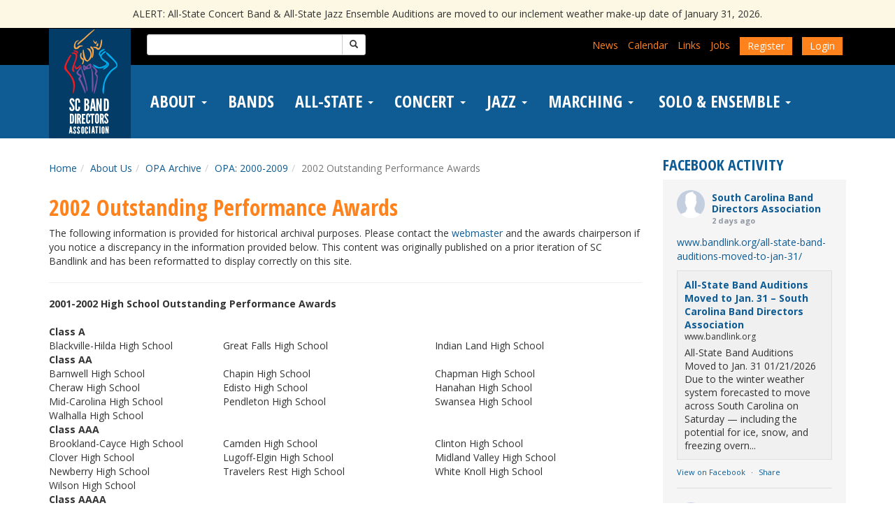

--- FILE ---
content_type: text/html; charset=UTF-8
request_url: https://www.bandlink.org/about/outstanding-performance-award/opa-2000-2009/2002-outstanding-performance-awards/
body_size: 22629
content:

<!DOCTYPE html>
<html lang="en-US">
<head>
	<meta charset="UTF-8">
	<meta name="viewport" content="width=device-width, initial-scale=1">
	<meta http-equiv="X-UA-Compatible" content="IE=edge, chrome=1">
	<!--[if lt IE 9]>
		<script type="text/javascript" src="https://www.bandlink.org/wp-content/themes/affinity/js/html5.js"></script>
		<script type="text/javascript" src="https://www.bandlink.org/wp-content/themes/affinity/js/respond.js"></script>
	<![endif]-->
	<link href="//fonts.googleapis.com/css?family=Open+Sans:400,700|Open+Sans+Condensed:700" rel="stylesheet" type="text/css">
	<title>2002 Outstanding Performance Awards &#8211; South Carolina Band Directors Association</title>
<meta name='robots' content='max-image-preview:large' />
<link rel='dns-prefetch' href='//code.jquery.com' />
<link rel='dns-prefetch' href='//maxcdn.bootstrapcdn.com' />
<link rel='dns-prefetch' href='//www.googletagmanager.com' />
<link rel="alternate" title="oEmbed (JSON)" type="application/json+oembed" href="https://www.bandlink.org/wp-json/oembed/1.0/embed?url=https%3A%2F%2Fwww.bandlink.org%2Fabout%2Foutstanding-performance-award%2Fopa-2000-2009%2F2002-outstanding-performance-awards%2F" />
<link rel="alternate" title="oEmbed (XML)" type="text/xml+oembed" href="https://www.bandlink.org/wp-json/oembed/1.0/embed?url=https%3A%2F%2Fwww.bandlink.org%2Fabout%2Foutstanding-performance-award%2Fopa-2000-2009%2F2002-outstanding-performance-awards%2F&#038;format=xml" />
<style id='wp-img-auto-sizes-contain-inline-css' type='text/css'>
img:is([sizes=auto i],[sizes^="auto," i]){contain-intrinsic-size:3000px 1500px}
/*# sourceURL=wp-img-auto-sizes-contain-inline-css */
</style>
<style id='wp-emoji-styles-inline-css' type='text/css'>

	img.wp-smiley, img.emoji {
		display: inline !important;
		border: none !important;
		box-shadow: none !important;
		height: 1em !important;
		width: 1em !important;
		margin: 0 0.07em !important;
		vertical-align: -0.1em !important;
		background: none !important;
		padding: 0 !important;
	}
/*# sourceURL=wp-emoji-styles-inline-css */
</style>
<link rel='stylesheet' id='wp-block-library-css' href='https://www.bandlink.org/wp-includes/css/dist/block-library/style.min.css' type='text/css' media='all' />
<style id='classic-theme-styles-inline-css' type='text/css'>
/*! This file is auto-generated */
.wp-block-button__link{color:#fff;background-color:#32373c;border-radius:9999px;box-shadow:none;text-decoration:none;padding:calc(.667em + 2px) calc(1.333em + 2px);font-size:1.125em}.wp-block-file__button{background:#32373c;color:#fff;text-decoration:none}
/*# sourceURL=/wp-includes/css/classic-themes.min.css */
</style>
<style id='wp-block-accordion-inline-css' type='text/css'>
.wp-block-accordion{box-sizing:border-box}
/*# sourceURL=https://www.bandlink.org/wp-includes/blocks/accordion/style.min.css */
</style>
<style id='wp-block-accordion-item-inline-css' type='text/css'>
.wp-block-accordion-item.is-open>.wp-block-accordion-heading .wp-block-accordion-heading__toggle-icon{transform:rotate(45deg)}@media (prefers-reduced-motion:no-preference){.wp-block-accordion-item{transition:grid-template-rows .3s ease-out}.wp-block-accordion-item>.wp-block-accordion-heading .wp-block-accordion-heading__toggle-icon{transition:transform .2s ease-in-out}}
/*# sourceURL=https://www.bandlink.org/wp-includes/blocks/accordion-item/style.min.css */
</style>
<style id='wp-block-archives-inline-css' type='text/css'>
.wp-block-archives{box-sizing:border-box}.wp-block-archives-dropdown label{display:block}
/*# sourceURL=https://www.bandlink.org/wp-includes/blocks/archives/style.min.css */
</style>
<style id='wp-block-avatar-inline-css' type='text/css'>
.wp-block-avatar{line-height:0}.wp-block-avatar,.wp-block-avatar img{box-sizing:border-box}.wp-block-avatar.aligncenter{text-align:center}
/*# sourceURL=https://www.bandlink.org/wp-includes/blocks/avatar/style.min.css */
</style>
<style id='wp-block-button-inline-css' type='text/css'>
.wp-block-button__link{align-content:center;box-sizing:border-box;cursor:pointer;display:inline-block;height:100%;text-align:center;word-break:break-word}.wp-block-button__link.aligncenter{text-align:center}.wp-block-button__link.alignright{text-align:right}:where(.wp-block-button__link){border-radius:9999px;box-shadow:none;padding:calc(.667em + 2px) calc(1.333em + 2px);text-decoration:none}.wp-block-button[style*=text-decoration] .wp-block-button__link{text-decoration:inherit}.wp-block-buttons>.wp-block-button.has-custom-width{max-width:none}.wp-block-buttons>.wp-block-button.has-custom-width .wp-block-button__link{width:100%}.wp-block-buttons>.wp-block-button.has-custom-font-size .wp-block-button__link{font-size:inherit}.wp-block-buttons>.wp-block-button.wp-block-button__width-25{width:calc(25% - var(--wp--style--block-gap, .5em)*.75)}.wp-block-buttons>.wp-block-button.wp-block-button__width-50{width:calc(50% - var(--wp--style--block-gap, .5em)*.5)}.wp-block-buttons>.wp-block-button.wp-block-button__width-75{width:calc(75% - var(--wp--style--block-gap, .5em)*.25)}.wp-block-buttons>.wp-block-button.wp-block-button__width-100{flex-basis:100%;width:100%}.wp-block-buttons.is-vertical>.wp-block-button.wp-block-button__width-25{width:25%}.wp-block-buttons.is-vertical>.wp-block-button.wp-block-button__width-50{width:50%}.wp-block-buttons.is-vertical>.wp-block-button.wp-block-button__width-75{width:75%}.wp-block-button.is-style-squared,.wp-block-button__link.wp-block-button.is-style-squared{border-radius:0}.wp-block-button.no-border-radius,.wp-block-button__link.no-border-radius{border-radius:0!important}:root :where(.wp-block-button .wp-block-button__link.is-style-outline),:root :where(.wp-block-button.is-style-outline>.wp-block-button__link){border:2px solid;padding:.667em 1.333em}:root :where(.wp-block-button .wp-block-button__link.is-style-outline:not(.has-text-color)),:root :where(.wp-block-button.is-style-outline>.wp-block-button__link:not(.has-text-color)){color:currentColor}:root :where(.wp-block-button .wp-block-button__link.is-style-outline:not(.has-background)),:root :where(.wp-block-button.is-style-outline>.wp-block-button__link:not(.has-background)){background-color:initial;background-image:none}
/*# sourceURL=https://www.bandlink.org/wp-includes/blocks/button/style.min.css */
</style>
<style id='wp-block-calendar-inline-css' type='text/css'>
.wp-block-calendar{text-align:center}.wp-block-calendar td,.wp-block-calendar th{border:1px solid;padding:.25em}.wp-block-calendar th{font-weight:400}.wp-block-calendar caption{background-color:inherit}.wp-block-calendar table{border-collapse:collapse;width:100%}.wp-block-calendar table.has-background th{background-color:inherit}.wp-block-calendar table.has-text-color th{color:inherit}.wp-block-calendar :where(table:not(.has-text-color)){color:#40464d}.wp-block-calendar :where(table:not(.has-text-color)) td,.wp-block-calendar :where(table:not(.has-text-color)) th{border-color:#ddd}:where(.wp-block-calendar table:not(.has-background) th){background:#ddd}
/*# sourceURL=https://www.bandlink.org/wp-includes/blocks/calendar/style.min.css */
</style>
<style id='wp-block-categories-inline-css' type='text/css'>
.wp-block-categories{box-sizing:border-box}.wp-block-categories.alignleft{margin-right:2em}.wp-block-categories.alignright{margin-left:2em}.wp-block-categories.wp-block-categories-dropdown.aligncenter{text-align:center}.wp-block-categories .wp-block-categories__label{display:block;width:100%}
/*# sourceURL=https://www.bandlink.org/wp-includes/blocks/categories/style.min.css */
</style>
<style id='wp-block-comment-author-name-inline-css' type='text/css'>
.wp-block-comment-author-name{box-sizing:border-box}
/*# sourceURL=https://www.bandlink.org/wp-includes/blocks/comment-author-name/style.min.css */
</style>
<style id='wp-block-comment-content-inline-css' type='text/css'>
.comment-awaiting-moderation{display:block;font-size:.875em;line-height:1.5}.wp-block-comment-content{box-sizing:border-box}
/*# sourceURL=https://www.bandlink.org/wp-includes/blocks/comment-content/style.min.css */
</style>
<style id='wp-block-comment-date-inline-css' type='text/css'>
.wp-block-comment-date{box-sizing:border-box}
/*# sourceURL=https://www.bandlink.org/wp-includes/blocks/comment-date/style.min.css */
</style>
<style id='wp-block-comment-edit-link-inline-css' type='text/css'>
.wp-block-comment-edit-link{box-sizing:border-box}
/*# sourceURL=https://www.bandlink.org/wp-includes/blocks/comment-edit-link/style.min.css */
</style>
<style id='wp-block-comment-reply-link-inline-css' type='text/css'>
.wp-block-comment-reply-link{box-sizing:border-box}
/*# sourceURL=https://www.bandlink.org/wp-includes/blocks/comment-reply-link/style.min.css */
</style>
<style id='wp-block-comment-template-inline-css' type='text/css'>
.wp-block-comment-template{box-sizing:border-box;list-style:none;margin-bottom:0;max-width:100%;padding:0}.wp-block-comment-template li{clear:both}.wp-block-comment-template ol{list-style:none;margin-bottom:0;max-width:100%;padding-left:2rem}.wp-block-comment-template.alignleft{float:left}.wp-block-comment-template.aligncenter{margin-left:auto;margin-right:auto;width:fit-content}.wp-block-comment-template.alignright{float:right}
/*# sourceURL=https://www.bandlink.org/wp-includes/blocks/comment-template/style.min.css */
</style>
<style id='wp-block-comments-inline-css' type='text/css'>
.wp-block-post-comments{box-sizing:border-box}.wp-block-post-comments .alignleft{float:left}.wp-block-post-comments .alignright{float:right}.wp-block-post-comments .navigation:after{clear:both;content:"";display:table}.wp-block-post-comments .commentlist{clear:both;list-style:none;margin:0;padding:0}.wp-block-post-comments .commentlist .comment{min-height:2.25em;padding-left:3.25em}.wp-block-post-comments .commentlist .comment p{font-size:1em;line-height:1.8;margin:1em 0}.wp-block-post-comments .commentlist .children{list-style:none;margin:0;padding:0}.wp-block-post-comments .comment-author{line-height:1.5}.wp-block-post-comments .comment-author .avatar{border-radius:1.5em;display:block;float:left;height:2.5em;margin-right:.75em;margin-top:.5em;width:2.5em}.wp-block-post-comments .comment-author cite{font-style:normal}.wp-block-post-comments .comment-meta{font-size:.875em;line-height:1.5}.wp-block-post-comments .comment-meta b{font-weight:400}.wp-block-post-comments .comment-meta .comment-awaiting-moderation{display:block;margin-bottom:1em;margin-top:1em}.wp-block-post-comments .comment-body .commentmetadata{font-size:.875em}.wp-block-post-comments .comment-form-author label,.wp-block-post-comments .comment-form-comment label,.wp-block-post-comments .comment-form-email label,.wp-block-post-comments .comment-form-url label{display:block;margin-bottom:.25em}.wp-block-post-comments .comment-form input:not([type=submit]):not([type=checkbox]),.wp-block-post-comments .comment-form textarea{box-sizing:border-box;display:block;width:100%}.wp-block-post-comments .comment-form-cookies-consent{display:flex;gap:.25em}.wp-block-post-comments .comment-form-cookies-consent #wp-comment-cookies-consent{margin-top:.35em}.wp-block-post-comments .comment-reply-title{margin-bottom:0}.wp-block-post-comments .comment-reply-title :where(small){font-size:var(--wp--preset--font-size--medium,smaller);margin-left:.5em}.wp-block-post-comments .reply{font-size:.875em;margin-bottom:1.4em}.wp-block-post-comments input:not([type=submit]),.wp-block-post-comments textarea{border:1px solid #949494;font-family:inherit;font-size:1em}.wp-block-post-comments input:not([type=submit]):not([type=checkbox]),.wp-block-post-comments textarea{padding:calc(.667em + 2px)}:where(.wp-block-post-comments input[type=submit]){border:none}.wp-block-comments{box-sizing:border-box}
/*# sourceURL=https://www.bandlink.org/wp-includes/blocks/comments/style.min.css */
</style>
<style id='wp-block-comments-pagination-inline-css' type='text/css'>
.wp-block-comments-pagination>.wp-block-comments-pagination-next,.wp-block-comments-pagination>.wp-block-comments-pagination-numbers,.wp-block-comments-pagination>.wp-block-comments-pagination-previous{font-size:inherit}.wp-block-comments-pagination .wp-block-comments-pagination-previous-arrow{display:inline-block;margin-right:1ch}.wp-block-comments-pagination .wp-block-comments-pagination-previous-arrow:not(.is-arrow-chevron){transform:scaleX(1)}.wp-block-comments-pagination .wp-block-comments-pagination-next-arrow{display:inline-block;margin-left:1ch}.wp-block-comments-pagination .wp-block-comments-pagination-next-arrow:not(.is-arrow-chevron){transform:scaleX(1)}.wp-block-comments-pagination.aligncenter{justify-content:center}
/*# sourceURL=https://www.bandlink.org/wp-includes/blocks/comments-pagination/style.min.css */
</style>
<link rel='stylesheet' id='wp-block-cover-css' href='https://www.bandlink.org/wp-includes/blocks/cover/style.min.css' type='text/css' media='all' />
<style id='wp-block-file-inline-css' type='text/css'>
.wp-block-file{box-sizing:border-box}.wp-block-file:not(.wp-element-button){font-size:.8em}.wp-block-file.aligncenter{text-align:center}.wp-block-file.alignright{text-align:right}.wp-block-file *+.wp-block-file__button{margin-left:.75em}:where(.wp-block-file){margin-bottom:1.5em}.wp-block-file__embed{margin-bottom:1em}:where(.wp-block-file__button){border-radius:2em;display:inline-block;padding:.5em 1em}:where(.wp-block-file__button):where(a):active,:where(.wp-block-file__button):where(a):focus,:where(.wp-block-file__button):where(a):hover,:where(.wp-block-file__button):where(a):visited{box-shadow:none;color:#fff;opacity:.85;text-decoration:none}
/*# sourceURL=https://www.bandlink.org/wp-includes/blocks/file/style.min.css */
</style>
<style id='wp-block-footnotes-inline-css' type='text/css'>
.editor-styles-wrapper,.entry-content{counter-reset:footnotes}a[data-fn].fn{counter-increment:footnotes;display:inline-flex;font-size:smaller;text-decoration:none;text-indent:-9999999px;vertical-align:super}a[data-fn].fn:after{content:"[" counter(footnotes) "]";float:left;text-indent:0}
/*# sourceURL=https://www.bandlink.org/wp-includes/blocks/footnotes/style.min.css */
</style>
<link rel='stylesheet' id='wp-block-gallery-css' href='https://www.bandlink.org/wp-includes/blocks/gallery/style.min.css' type='text/css' media='all' />
<style id='wp-block-heading-inline-css' type='text/css'>
h1:where(.wp-block-heading).has-background,h2:where(.wp-block-heading).has-background,h3:where(.wp-block-heading).has-background,h4:where(.wp-block-heading).has-background,h5:where(.wp-block-heading).has-background,h6:where(.wp-block-heading).has-background{padding:1.25em 2.375em}h1.has-text-align-left[style*=writing-mode]:where([style*=vertical-lr]),h1.has-text-align-right[style*=writing-mode]:where([style*=vertical-rl]),h2.has-text-align-left[style*=writing-mode]:where([style*=vertical-lr]),h2.has-text-align-right[style*=writing-mode]:where([style*=vertical-rl]),h3.has-text-align-left[style*=writing-mode]:where([style*=vertical-lr]),h3.has-text-align-right[style*=writing-mode]:where([style*=vertical-rl]),h4.has-text-align-left[style*=writing-mode]:where([style*=vertical-lr]),h4.has-text-align-right[style*=writing-mode]:where([style*=vertical-rl]),h5.has-text-align-left[style*=writing-mode]:where([style*=vertical-lr]),h5.has-text-align-right[style*=writing-mode]:where([style*=vertical-rl]),h6.has-text-align-left[style*=writing-mode]:where([style*=vertical-lr]),h6.has-text-align-right[style*=writing-mode]:where([style*=vertical-rl]){rotate:180deg}
/*# sourceURL=https://www.bandlink.org/wp-includes/blocks/heading/style.min.css */
</style>
<link rel='stylesheet' id='wp-block-image-css' href='https://www.bandlink.org/wp-includes/blocks/image/style.min.css' type='text/css' media='all' />
<style id='wp-block-latest-comments-inline-css' type='text/css'>
ol.wp-block-latest-comments{box-sizing:border-box;margin-left:0}:where(.wp-block-latest-comments:not([style*=line-height] .wp-block-latest-comments__comment)){line-height:1.1}:where(.wp-block-latest-comments:not([style*=line-height] .wp-block-latest-comments__comment-excerpt p)){line-height:1.8}.has-dates :where(.wp-block-latest-comments:not([style*=line-height])),.has-excerpts :where(.wp-block-latest-comments:not([style*=line-height])){line-height:1.5}.wp-block-latest-comments .wp-block-latest-comments{padding-left:0}.wp-block-latest-comments__comment{list-style:none;margin-bottom:1em}.has-avatars .wp-block-latest-comments__comment{list-style:none;min-height:2.25em}.has-avatars .wp-block-latest-comments__comment .wp-block-latest-comments__comment-excerpt,.has-avatars .wp-block-latest-comments__comment .wp-block-latest-comments__comment-meta{margin-left:3.25em}.wp-block-latest-comments__comment-excerpt p{font-size:.875em;margin:.36em 0 1.4em}.wp-block-latest-comments__comment-date{display:block;font-size:.75em}.wp-block-latest-comments .avatar,.wp-block-latest-comments__comment-avatar{border-radius:1.5em;display:block;float:left;height:2.5em;margin-right:.75em;width:2.5em}.wp-block-latest-comments[class*=-font-size] a,.wp-block-latest-comments[style*=font-size] a{font-size:inherit}
/*# sourceURL=https://www.bandlink.org/wp-includes/blocks/latest-comments/style.min.css */
</style>
<style id='wp-block-latest-posts-inline-css' type='text/css'>
.wp-block-latest-posts{box-sizing:border-box}.wp-block-latest-posts.alignleft{margin-right:2em}.wp-block-latest-posts.alignright{margin-left:2em}.wp-block-latest-posts.wp-block-latest-posts__list{list-style:none}.wp-block-latest-posts.wp-block-latest-posts__list li{clear:both;overflow-wrap:break-word}.wp-block-latest-posts.is-grid{display:flex;flex-wrap:wrap}.wp-block-latest-posts.is-grid li{margin:0 1.25em 1.25em 0;width:100%}@media (min-width:600px){.wp-block-latest-posts.columns-2 li{width:calc(50% - .625em)}.wp-block-latest-posts.columns-2 li:nth-child(2n){margin-right:0}.wp-block-latest-posts.columns-3 li{width:calc(33.33333% - .83333em)}.wp-block-latest-posts.columns-3 li:nth-child(3n){margin-right:0}.wp-block-latest-posts.columns-4 li{width:calc(25% - .9375em)}.wp-block-latest-posts.columns-4 li:nth-child(4n){margin-right:0}.wp-block-latest-posts.columns-5 li{width:calc(20% - 1em)}.wp-block-latest-posts.columns-5 li:nth-child(5n){margin-right:0}.wp-block-latest-posts.columns-6 li{width:calc(16.66667% - 1.04167em)}.wp-block-latest-posts.columns-6 li:nth-child(6n){margin-right:0}}:root :where(.wp-block-latest-posts.is-grid){padding:0}:root :where(.wp-block-latest-posts.wp-block-latest-posts__list){padding-left:0}.wp-block-latest-posts__post-author,.wp-block-latest-posts__post-date{display:block;font-size:.8125em}.wp-block-latest-posts__post-excerpt,.wp-block-latest-posts__post-full-content{margin-bottom:1em;margin-top:.5em}.wp-block-latest-posts__featured-image a{display:inline-block}.wp-block-latest-posts__featured-image img{height:auto;max-width:100%;width:auto}.wp-block-latest-posts__featured-image.alignleft{float:left;margin-right:1em}.wp-block-latest-posts__featured-image.alignright{float:right;margin-left:1em}.wp-block-latest-posts__featured-image.aligncenter{margin-bottom:1em;text-align:center}
/*# sourceURL=https://www.bandlink.org/wp-includes/blocks/latest-posts/style.min.css */
</style>
<style id='wp-block-list-inline-css' type='text/css'>
ol,ul{box-sizing:border-box}:root :where(.wp-block-list.has-background){padding:1.25em 2.375em}
/*# sourceURL=https://www.bandlink.org/wp-includes/blocks/list/style.min.css */
</style>
<style id='wp-block-loginout-inline-css' type='text/css'>
.wp-block-loginout{box-sizing:border-box}
/*# sourceURL=https://www.bandlink.org/wp-includes/blocks/loginout/style.min.css */
</style>
<link rel='stylesheet' id='wp-block-media-text-css' href='https://www.bandlink.org/wp-includes/blocks/media-text/style.min.css' type='text/css' media='all' />
<link rel='stylesheet' id='wp-block-navigation-css' href='https://www.bandlink.org/wp-includes/blocks/navigation/style.min.css' type='text/css' media='all' />
<style id='wp-block-navigation-link-inline-css' type='text/css'>
.wp-block-navigation .wp-block-navigation-item__label{overflow-wrap:break-word}.wp-block-navigation .wp-block-navigation-item__description{display:none}.link-ui-tools{outline:1px solid #f0f0f0;padding:8px}.link-ui-block-inserter{padding-top:8px}.link-ui-block-inserter__back{margin-left:8px;text-transform:uppercase}
/*# sourceURL=https://www.bandlink.org/wp-includes/blocks/navigation-link/style.min.css */
</style>
<style id='wp-block-page-list-inline-css' type='text/css'>
.wp-block-navigation .wp-block-page-list{align-items:var(--navigation-layout-align,initial);background-color:inherit;display:flex;flex-direction:var(--navigation-layout-direction,initial);flex-wrap:var(--navigation-layout-wrap,wrap);justify-content:var(--navigation-layout-justify,initial)}.wp-block-navigation .wp-block-navigation-item{background-color:inherit}.wp-block-page-list{box-sizing:border-box}
/*# sourceURL=https://www.bandlink.org/wp-includes/blocks/page-list/style.min.css */
</style>
<style id='wp-block-post-author-inline-css' type='text/css'>
.wp-block-post-author{box-sizing:border-box;display:flex;flex-wrap:wrap}.wp-block-post-author__byline{font-size:.5em;margin-bottom:0;margin-top:0;width:100%}.wp-block-post-author__avatar{margin-right:1em}.wp-block-post-author__bio{font-size:.7em;margin-bottom:.7em}.wp-block-post-author__content{flex-basis:0;flex-grow:1}.wp-block-post-author__name{margin:0}
/*# sourceURL=https://www.bandlink.org/wp-includes/blocks/post-author/style.min.css */
</style>
<style id='wp-block-post-author-biography-inline-css' type='text/css'>
.wp-block-post-author-biography{box-sizing:border-box}
/*# sourceURL=https://www.bandlink.org/wp-includes/blocks/post-author-biography/style.min.css */
</style>
<style id='wp-block-post-author-name-inline-css' type='text/css'>
.wp-block-post-author-name{box-sizing:border-box}
/*# sourceURL=https://www.bandlink.org/wp-includes/blocks/post-author-name/style.min.css */
</style>
<style id='wp-block-post-comments-count-inline-css' type='text/css'>
.wp-block-post-comments-count{box-sizing:border-box}
/*# sourceURL=https://www.bandlink.org/wp-includes/blocks/post-comments-count/style.min.css */
</style>
<style id='wp-block-post-comments-form-inline-css' type='text/css'>
:where(.wp-block-post-comments-form input:not([type=submit])),:where(.wp-block-post-comments-form textarea){border:1px solid #949494;font-family:inherit;font-size:1em}:where(.wp-block-post-comments-form input:where(:not([type=submit]):not([type=checkbox]))),:where(.wp-block-post-comments-form textarea){padding:calc(.667em + 2px)}.wp-block-post-comments-form{box-sizing:border-box}.wp-block-post-comments-form[style*=font-weight] :where(.comment-reply-title){font-weight:inherit}.wp-block-post-comments-form[style*=font-family] :where(.comment-reply-title){font-family:inherit}.wp-block-post-comments-form[class*=-font-size] :where(.comment-reply-title),.wp-block-post-comments-form[style*=font-size] :where(.comment-reply-title){font-size:inherit}.wp-block-post-comments-form[style*=line-height] :where(.comment-reply-title){line-height:inherit}.wp-block-post-comments-form[style*=font-style] :where(.comment-reply-title){font-style:inherit}.wp-block-post-comments-form[style*=letter-spacing] :where(.comment-reply-title){letter-spacing:inherit}.wp-block-post-comments-form :where(input[type=submit]){box-shadow:none;cursor:pointer;display:inline-block;overflow-wrap:break-word;text-align:center}.wp-block-post-comments-form .comment-form input:not([type=submit]):not([type=checkbox]):not([type=hidden]),.wp-block-post-comments-form .comment-form textarea{box-sizing:border-box;display:block;width:100%}.wp-block-post-comments-form .comment-form-author label,.wp-block-post-comments-form .comment-form-email label,.wp-block-post-comments-form .comment-form-url label{display:block;margin-bottom:.25em}.wp-block-post-comments-form .comment-form-cookies-consent{display:flex;gap:.25em}.wp-block-post-comments-form .comment-form-cookies-consent #wp-comment-cookies-consent{margin-top:.35em}.wp-block-post-comments-form .comment-reply-title{margin-bottom:0}.wp-block-post-comments-form .comment-reply-title :where(small){font-size:var(--wp--preset--font-size--medium,smaller);margin-left:.5em}
/*# sourceURL=https://www.bandlink.org/wp-includes/blocks/post-comments-form/style.min.css */
</style>
<style id='wp-block-buttons-inline-css' type='text/css'>
.wp-block-buttons{box-sizing:border-box}.wp-block-buttons.is-vertical{flex-direction:column}.wp-block-buttons.is-vertical>.wp-block-button:last-child{margin-bottom:0}.wp-block-buttons>.wp-block-button{display:inline-block;margin:0}.wp-block-buttons.is-content-justification-left{justify-content:flex-start}.wp-block-buttons.is-content-justification-left.is-vertical{align-items:flex-start}.wp-block-buttons.is-content-justification-center{justify-content:center}.wp-block-buttons.is-content-justification-center.is-vertical{align-items:center}.wp-block-buttons.is-content-justification-right{justify-content:flex-end}.wp-block-buttons.is-content-justification-right.is-vertical{align-items:flex-end}.wp-block-buttons.is-content-justification-space-between{justify-content:space-between}.wp-block-buttons.aligncenter{text-align:center}.wp-block-buttons:not(.is-content-justification-space-between,.is-content-justification-right,.is-content-justification-left,.is-content-justification-center) .wp-block-button.aligncenter{margin-left:auto;margin-right:auto;width:100%}.wp-block-buttons[style*=text-decoration] .wp-block-button,.wp-block-buttons[style*=text-decoration] .wp-block-button__link{text-decoration:inherit}.wp-block-buttons.has-custom-font-size .wp-block-button__link{font-size:inherit}.wp-block-buttons .wp-block-button__link{width:100%}.wp-block-button.aligncenter{text-align:center}
/*# sourceURL=https://www.bandlink.org/wp-includes/blocks/buttons/style.min.css */
</style>
<style id='wp-block-post-comments-link-inline-css' type='text/css'>
.wp-block-post-comments-link{box-sizing:border-box}
/*# sourceURL=https://www.bandlink.org/wp-includes/blocks/post-comments-link/style.min.css */
</style>
<style id='wp-block-post-content-inline-css' type='text/css'>
.wp-block-post-content{display:flow-root}
/*# sourceURL=https://www.bandlink.org/wp-includes/blocks/post-content/style.min.css */
</style>
<style id='wp-block-post-date-inline-css' type='text/css'>
.wp-block-post-date{box-sizing:border-box}
/*# sourceURL=https://www.bandlink.org/wp-includes/blocks/post-date/style.min.css */
</style>
<style id='wp-block-post-excerpt-inline-css' type='text/css'>
:where(.wp-block-post-excerpt){box-sizing:border-box;margin-bottom:var(--wp--style--block-gap);margin-top:var(--wp--style--block-gap)}.wp-block-post-excerpt__excerpt{margin-bottom:0;margin-top:0}.wp-block-post-excerpt__more-text{margin-bottom:0;margin-top:var(--wp--style--block-gap)}.wp-block-post-excerpt__more-link{display:inline-block}
/*# sourceURL=https://www.bandlink.org/wp-includes/blocks/post-excerpt/style.min.css */
</style>
<style id='wp-block-post-featured-image-inline-css' type='text/css'>
.wp-block-post-featured-image{margin-left:0;margin-right:0}.wp-block-post-featured-image a{display:block;height:100%}.wp-block-post-featured-image :where(img){box-sizing:border-box;height:auto;max-width:100%;vertical-align:bottom;width:100%}.wp-block-post-featured-image.alignfull img,.wp-block-post-featured-image.alignwide img{width:100%}.wp-block-post-featured-image .wp-block-post-featured-image__overlay.has-background-dim{background-color:#000;inset:0;position:absolute}.wp-block-post-featured-image{position:relative}.wp-block-post-featured-image .wp-block-post-featured-image__overlay.has-background-gradient{background-color:initial}.wp-block-post-featured-image .wp-block-post-featured-image__overlay.has-background-dim-0{opacity:0}.wp-block-post-featured-image .wp-block-post-featured-image__overlay.has-background-dim-10{opacity:.1}.wp-block-post-featured-image .wp-block-post-featured-image__overlay.has-background-dim-20{opacity:.2}.wp-block-post-featured-image .wp-block-post-featured-image__overlay.has-background-dim-30{opacity:.3}.wp-block-post-featured-image .wp-block-post-featured-image__overlay.has-background-dim-40{opacity:.4}.wp-block-post-featured-image .wp-block-post-featured-image__overlay.has-background-dim-50{opacity:.5}.wp-block-post-featured-image .wp-block-post-featured-image__overlay.has-background-dim-60{opacity:.6}.wp-block-post-featured-image .wp-block-post-featured-image__overlay.has-background-dim-70{opacity:.7}.wp-block-post-featured-image .wp-block-post-featured-image__overlay.has-background-dim-80{opacity:.8}.wp-block-post-featured-image .wp-block-post-featured-image__overlay.has-background-dim-90{opacity:.9}.wp-block-post-featured-image .wp-block-post-featured-image__overlay.has-background-dim-100{opacity:1}.wp-block-post-featured-image:where(.alignleft,.alignright){width:100%}
/*# sourceURL=https://www.bandlink.org/wp-includes/blocks/post-featured-image/style.min.css */
</style>
<style id='wp-block-post-navigation-link-inline-css' type='text/css'>
.wp-block-post-navigation-link .wp-block-post-navigation-link__arrow-previous{display:inline-block;margin-right:1ch}.wp-block-post-navigation-link .wp-block-post-navigation-link__arrow-previous:not(.is-arrow-chevron){transform:scaleX(1)}.wp-block-post-navigation-link .wp-block-post-navigation-link__arrow-next{display:inline-block;margin-left:1ch}.wp-block-post-navigation-link .wp-block-post-navigation-link__arrow-next:not(.is-arrow-chevron){transform:scaleX(1)}.wp-block-post-navigation-link.has-text-align-left[style*="writing-mode: vertical-lr"],.wp-block-post-navigation-link.has-text-align-right[style*="writing-mode: vertical-rl"]{rotate:180deg}
/*# sourceURL=https://www.bandlink.org/wp-includes/blocks/post-navigation-link/style.min.css */
</style>
<style id='wp-block-post-template-inline-css' type='text/css'>
.wp-block-post-template{box-sizing:border-box;list-style:none;margin-bottom:0;margin-top:0;max-width:100%;padding:0}.wp-block-post-template.is-flex-container{display:flex;flex-direction:row;flex-wrap:wrap;gap:1.25em}.wp-block-post-template.is-flex-container>li{margin:0;width:100%}@media (min-width:600px){.wp-block-post-template.is-flex-container.is-flex-container.columns-2>li{width:calc(50% - .625em)}.wp-block-post-template.is-flex-container.is-flex-container.columns-3>li{width:calc(33.33333% - .83333em)}.wp-block-post-template.is-flex-container.is-flex-container.columns-4>li{width:calc(25% - .9375em)}.wp-block-post-template.is-flex-container.is-flex-container.columns-5>li{width:calc(20% - 1em)}.wp-block-post-template.is-flex-container.is-flex-container.columns-6>li{width:calc(16.66667% - 1.04167em)}}@media (max-width:600px){.wp-block-post-template-is-layout-grid.wp-block-post-template-is-layout-grid.wp-block-post-template-is-layout-grid.wp-block-post-template-is-layout-grid{grid-template-columns:1fr}}.wp-block-post-template-is-layout-constrained>li>.alignright,.wp-block-post-template-is-layout-flow>li>.alignright{float:right;margin-inline-end:0;margin-inline-start:2em}.wp-block-post-template-is-layout-constrained>li>.alignleft,.wp-block-post-template-is-layout-flow>li>.alignleft{float:left;margin-inline-end:2em;margin-inline-start:0}.wp-block-post-template-is-layout-constrained>li>.aligncenter,.wp-block-post-template-is-layout-flow>li>.aligncenter{margin-inline-end:auto;margin-inline-start:auto}
/*# sourceURL=https://www.bandlink.org/wp-includes/blocks/post-template/style.min.css */
</style>
<style id='wp-block-post-terms-inline-css' type='text/css'>
.wp-block-post-terms{box-sizing:border-box}.wp-block-post-terms .wp-block-post-terms__separator{white-space:pre-wrap}
/*# sourceURL=https://www.bandlink.org/wp-includes/blocks/post-terms/style.min.css */
</style>
<style id='wp-block-post-time-to-read-inline-css' type='text/css'>
.wp-block-post-time-to-read{box-sizing:border-box}
/*# sourceURL=https://www.bandlink.org/wp-includes/blocks/post-time-to-read/style.min.css */
</style>
<style id='wp-block-post-title-inline-css' type='text/css'>
.wp-block-post-title{box-sizing:border-box;word-break:break-word}.wp-block-post-title :where(a){display:inline-block;font-family:inherit;font-size:inherit;font-style:inherit;font-weight:inherit;letter-spacing:inherit;line-height:inherit;text-decoration:inherit}
/*# sourceURL=https://www.bandlink.org/wp-includes/blocks/post-title/style.min.css */
</style>
<style id='wp-block-query-pagination-inline-css' type='text/css'>
.wp-block-query-pagination.is-content-justification-space-between>.wp-block-query-pagination-next:last-of-type{margin-inline-start:auto}.wp-block-query-pagination.is-content-justification-space-between>.wp-block-query-pagination-previous:first-child{margin-inline-end:auto}.wp-block-query-pagination .wp-block-query-pagination-previous-arrow{display:inline-block;margin-right:1ch}.wp-block-query-pagination .wp-block-query-pagination-previous-arrow:not(.is-arrow-chevron){transform:scaleX(1)}.wp-block-query-pagination .wp-block-query-pagination-next-arrow{display:inline-block;margin-left:1ch}.wp-block-query-pagination .wp-block-query-pagination-next-arrow:not(.is-arrow-chevron){transform:scaleX(1)}.wp-block-query-pagination.aligncenter{justify-content:center}
/*# sourceURL=https://www.bandlink.org/wp-includes/blocks/query-pagination/style.min.css */
</style>
<style id='wp-block-query-title-inline-css' type='text/css'>
.wp-block-query-title{box-sizing:border-box}
/*# sourceURL=https://www.bandlink.org/wp-includes/blocks/query-title/style.min.css */
</style>
<style id='wp-block-query-total-inline-css' type='text/css'>
.wp-block-query-total{box-sizing:border-box}
/*# sourceURL=https://www.bandlink.org/wp-includes/blocks/query-total/style.min.css */
</style>
<style id='wp-block-read-more-inline-css' type='text/css'>
.wp-block-read-more{display:block;width:fit-content}.wp-block-read-more:where(:not([style*=text-decoration])){text-decoration:none}.wp-block-read-more:where(:not([style*=text-decoration])):active,.wp-block-read-more:where(:not([style*=text-decoration])):focus{text-decoration:none}
/*# sourceURL=https://www.bandlink.org/wp-includes/blocks/read-more/style.min.css */
</style>
<style id='wp-block-rss-inline-css' type='text/css'>
ul.wp-block-rss.alignleft{margin-right:2em}ul.wp-block-rss.alignright{margin-left:2em}ul.wp-block-rss.is-grid{display:flex;flex-wrap:wrap;padding:0}ul.wp-block-rss.is-grid li{margin:0 1em 1em 0;width:100%}@media (min-width:600px){ul.wp-block-rss.columns-2 li{width:calc(50% - 1em)}ul.wp-block-rss.columns-3 li{width:calc(33.33333% - 1em)}ul.wp-block-rss.columns-4 li{width:calc(25% - 1em)}ul.wp-block-rss.columns-5 li{width:calc(20% - 1em)}ul.wp-block-rss.columns-6 li{width:calc(16.66667% - 1em)}}.wp-block-rss__item-author,.wp-block-rss__item-publish-date{display:block;font-size:.8125em}.wp-block-rss{box-sizing:border-box;list-style:none;padding:0}
/*# sourceURL=https://www.bandlink.org/wp-includes/blocks/rss/style.min.css */
</style>
<style id='wp-block-search-inline-css' type='text/css'>
.wp-block-search__button{margin-left:10px;word-break:normal}.wp-block-search__button.has-icon{line-height:0}.wp-block-search__button svg{height:1.25em;min-height:24px;min-width:24px;width:1.25em;fill:currentColor;vertical-align:text-bottom}:where(.wp-block-search__button){border:1px solid #ccc;padding:6px 10px}.wp-block-search__inside-wrapper{display:flex;flex:auto;flex-wrap:nowrap;max-width:100%}.wp-block-search__label{width:100%}.wp-block-search.wp-block-search__button-only .wp-block-search__button{box-sizing:border-box;display:flex;flex-shrink:0;justify-content:center;margin-left:0;max-width:100%}.wp-block-search.wp-block-search__button-only .wp-block-search__inside-wrapper{min-width:0!important;transition-property:width}.wp-block-search.wp-block-search__button-only .wp-block-search__input{flex-basis:100%;transition-duration:.3s}.wp-block-search.wp-block-search__button-only.wp-block-search__searchfield-hidden,.wp-block-search.wp-block-search__button-only.wp-block-search__searchfield-hidden .wp-block-search__inside-wrapper{overflow:hidden}.wp-block-search.wp-block-search__button-only.wp-block-search__searchfield-hidden .wp-block-search__input{border-left-width:0!important;border-right-width:0!important;flex-basis:0;flex-grow:0;margin:0;min-width:0!important;padding-left:0!important;padding-right:0!important;width:0!important}:where(.wp-block-search__input){appearance:none;border:1px solid #949494;flex-grow:1;font-family:inherit;font-size:inherit;font-style:inherit;font-weight:inherit;letter-spacing:inherit;line-height:inherit;margin-left:0;margin-right:0;min-width:3rem;padding:8px;text-decoration:unset!important;text-transform:inherit}:where(.wp-block-search__button-inside .wp-block-search__inside-wrapper){background-color:#fff;border:1px solid #949494;box-sizing:border-box;padding:4px}:where(.wp-block-search__button-inside .wp-block-search__inside-wrapper) .wp-block-search__input{border:none;border-radius:0;padding:0 4px}:where(.wp-block-search__button-inside .wp-block-search__inside-wrapper) .wp-block-search__input:focus{outline:none}:where(.wp-block-search__button-inside .wp-block-search__inside-wrapper) :where(.wp-block-search__button){padding:4px 8px}.wp-block-search.aligncenter .wp-block-search__inside-wrapper{margin:auto}.wp-block[data-align=right] .wp-block-search.wp-block-search__button-only .wp-block-search__inside-wrapper{float:right}
/*# sourceURL=https://www.bandlink.org/wp-includes/blocks/search/style.min.css */
</style>
<style id='wp-block-site-logo-inline-css' type='text/css'>
.wp-block-site-logo{box-sizing:border-box;line-height:0}.wp-block-site-logo a{display:inline-block;line-height:0}.wp-block-site-logo.is-default-size img{height:auto;width:120px}.wp-block-site-logo img{height:auto;max-width:100%}.wp-block-site-logo a,.wp-block-site-logo img{border-radius:inherit}.wp-block-site-logo.aligncenter{margin-left:auto;margin-right:auto;text-align:center}:root :where(.wp-block-site-logo.is-style-rounded){border-radius:9999px}
/*# sourceURL=https://www.bandlink.org/wp-includes/blocks/site-logo/style.min.css */
</style>
<style id='wp-block-site-tagline-inline-css' type='text/css'>
.wp-block-site-tagline{box-sizing:border-box}
/*# sourceURL=https://www.bandlink.org/wp-includes/blocks/site-tagline/style.min.css */
</style>
<style id='wp-block-site-title-inline-css' type='text/css'>
.wp-block-site-title{box-sizing:border-box}.wp-block-site-title :where(a){color:inherit;font-family:inherit;font-size:inherit;font-style:inherit;font-weight:inherit;letter-spacing:inherit;line-height:inherit;text-decoration:inherit}
/*# sourceURL=https://www.bandlink.org/wp-includes/blocks/site-title/style.min.css */
</style>
<style id='wp-block-tag-cloud-inline-css' type='text/css'>
.wp-block-tag-cloud{box-sizing:border-box}.wp-block-tag-cloud.aligncenter{justify-content:center;text-align:center}.wp-block-tag-cloud a{display:inline-block;margin-right:5px}.wp-block-tag-cloud span{display:inline-block;margin-left:5px;text-decoration:none}:root :where(.wp-block-tag-cloud.is-style-outline){display:flex;flex-wrap:wrap;gap:1ch}:root :where(.wp-block-tag-cloud.is-style-outline a){border:1px solid;font-size:unset!important;margin-right:0;padding:1ch 2ch;text-decoration:none!important}
/*# sourceURL=https://www.bandlink.org/wp-includes/blocks/tag-cloud/style.min.css */
</style>
<style id='wp-block-term-count-inline-css' type='text/css'>
.wp-block-term-count{box-sizing:border-box}
/*# sourceURL=https://www.bandlink.org/wp-includes/blocks/term-count/style.min.css */
</style>
<style id='wp-block-term-description-inline-css' type='text/css'>
:where(.wp-block-term-description){box-sizing:border-box;margin-bottom:var(--wp--style--block-gap);margin-top:var(--wp--style--block-gap)}.wp-block-term-description p{margin-bottom:0;margin-top:0}
/*# sourceURL=https://www.bandlink.org/wp-includes/blocks/term-description/style.min.css */
</style>
<style id='wp-block-term-name-inline-css' type='text/css'>
.wp-block-term-name{box-sizing:border-box}
/*# sourceURL=https://www.bandlink.org/wp-includes/blocks/term-name/style.min.css */
</style>
<style id='wp-block-term-template-inline-css' type='text/css'>
.wp-block-term-template{box-sizing:border-box;list-style:none;margin-bottom:0;margin-top:0;max-width:100%;padding:0}
/*# sourceURL=https://www.bandlink.org/wp-includes/blocks/term-template/style.min.css */
</style>
<style id='wp-block-video-inline-css' type='text/css'>
.wp-block-video{box-sizing:border-box}.wp-block-video video{height:auto;vertical-align:middle;width:100%}@supports (position:sticky){.wp-block-video [poster]{object-fit:cover}}.wp-block-video.aligncenter{text-align:center}.wp-block-video :where(figcaption){margin-bottom:1em;margin-top:.5em}
/*# sourceURL=https://www.bandlink.org/wp-includes/blocks/video/style.min.css */
</style>
<style id='wp-block-accordion-heading-inline-css' type='text/css'>
.wp-block-accordion-heading{margin:0}.wp-block-accordion-heading__toggle{align-items:center;background-color:inherit!important;border:none;color:inherit!important;cursor:pointer;display:flex;font-family:inherit;font-size:inherit;font-style:inherit;font-weight:inherit;letter-spacing:inherit;line-height:inherit;overflow:hidden;padding:var(--wp--preset--spacing--20,1em) 0;text-align:inherit;text-decoration:inherit;text-transform:inherit;width:100%;word-spacing:inherit}.wp-block-accordion-heading__toggle:not(:focus-visible){outline:none}.wp-block-accordion-heading__toggle:focus,.wp-block-accordion-heading__toggle:hover{background-color:inherit!important;border:none;box-shadow:none;color:inherit;padding:var(--wp--preset--spacing--20,1em) 0;text-decoration:none}.wp-block-accordion-heading__toggle:focus-visible{outline:auto;outline-offset:0}.wp-block-accordion-heading__toggle:hover .wp-block-accordion-heading__toggle-title{text-decoration:underline}.wp-block-accordion-heading__toggle-title{flex:1}.wp-block-accordion-heading__toggle-icon{align-items:center;display:flex;height:1.2em;justify-content:center;width:1.2em}
/*# sourceURL=https://www.bandlink.org/wp-includes/blocks/accordion-heading/style.min.css */
</style>
<style id='wp-block-accordion-panel-inline-css' type='text/css'>
.wp-block-accordion-panel[aria-hidden=true],.wp-block-accordion-panel[inert]{display:none;margin-block-start:0}
/*# sourceURL=https://www.bandlink.org/wp-includes/blocks/accordion-panel/style.min.css */
</style>
<style id='wp-block-audio-inline-css' type='text/css'>
.wp-block-audio{box-sizing:border-box}.wp-block-audio :where(figcaption){margin-bottom:1em;margin-top:.5em}.wp-block-audio audio{min-width:300px;width:100%}
/*# sourceURL=https://www.bandlink.org/wp-includes/blocks/audio/style.min.css */
</style>
<style id='wp-block-code-inline-css' type='text/css'>
.wp-block-code{box-sizing:border-box}.wp-block-code code{
  /*!rtl:begin:ignore*/direction:ltr;display:block;font-family:inherit;overflow-wrap:break-word;text-align:initial;white-space:pre-wrap
  /*!rtl:end:ignore*/}
/*# sourceURL=https://www.bandlink.org/wp-includes/blocks/code/style.min.css */
</style>
<style id='wp-block-columns-inline-css' type='text/css'>
.wp-block-columns{box-sizing:border-box;display:flex;flex-wrap:wrap!important}@media (min-width:782px){.wp-block-columns{flex-wrap:nowrap!important}}.wp-block-columns{align-items:normal!important}.wp-block-columns.are-vertically-aligned-top{align-items:flex-start}.wp-block-columns.are-vertically-aligned-center{align-items:center}.wp-block-columns.are-vertically-aligned-bottom{align-items:flex-end}@media (max-width:781px){.wp-block-columns:not(.is-not-stacked-on-mobile)>.wp-block-column{flex-basis:100%!important}}@media (min-width:782px){.wp-block-columns:not(.is-not-stacked-on-mobile)>.wp-block-column{flex-basis:0;flex-grow:1}.wp-block-columns:not(.is-not-stacked-on-mobile)>.wp-block-column[style*=flex-basis]{flex-grow:0}}.wp-block-columns.is-not-stacked-on-mobile{flex-wrap:nowrap!important}.wp-block-columns.is-not-stacked-on-mobile>.wp-block-column{flex-basis:0;flex-grow:1}.wp-block-columns.is-not-stacked-on-mobile>.wp-block-column[style*=flex-basis]{flex-grow:0}:where(.wp-block-columns){margin-bottom:1.75em}:where(.wp-block-columns.has-background){padding:1.25em 2.375em}.wp-block-column{flex-grow:1;min-width:0;overflow-wrap:break-word;word-break:break-word}.wp-block-column.is-vertically-aligned-top{align-self:flex-start}.wp-block-column.is-vertically-aligned-center{align-self:center}.wp-block-column.is-vertically-aligned-bottom{align-self:flex-end}.wp-block-column.is-vertically-aligned-stretch{align-self:stretch}.wp-block-column.is-vertically-aligned-bottom,.wp-block-column.is-vertically-aligned-center,.wp-block-column.is-vertically-aligned-top{width:100%}
/*# sourceURL=https://www.bandlink.org/wp-includes/blocks/columns/style.min.css */
</style>
<style id='wp-block-details-inline-css' type='text/css'>
.wp-block-details{box-sizing:border-box}.wp-block-details summary{cursor:pointer}
/*# sourceURL=https://www.bandlink.org/wp-includes/blocks/details/style.min.css */
</style>
<style id='wp-block-embed-inline-css' type='text/css'>
.wp-block-embed.alignleft,.wp-block-embed.alignright,.wp-block[data-align=left]>[data-type="core/embed"],.wp-block[data-align=right]>[data-type="core/embed"]{max-width:360px;width:100%}.wp-block-embed.alignleft .wp-block-embed__wrapper,.wp-block-embed.alignright .wp-block-embed__wrapper,.wp-block[data-align=left]>[data-type="core/embed"] .wp-block-embed__wrapper,.wp-block[data-align=right]>[data-type="core/embed"] .wp-block-embed__wrapper{min-width:280px}.wp-block-cover .wp-block-embed{min-height:240px;min-width:320px}.wp-block-embed{overflow-wrap:break-word}.wp-block-embed :where(figcaption){margin-bottom:1em;margin-top:.5em}.wp-block-embed iframe{max-width:100%}.wp-block-embed__wrapper{position:relative}.wp-embed-responsive .wp-has-aspect-ratio .wp-block-embed__wrapper:before{content:"";display:block;padding-top:50%}.wp-embed-responsive .wp-has-aspect-ratio iframe{bottom:0;height:100%;left:0;position:absolute;right:0;top:0;width:100%}.wp-embed-responsive .wp-embed-aspect-21-9 .wp-block-embed__wrapper:before{padding-top:42.85%}.wp-embed-responsive .wp-embed-aspect-18-9 .wp-block-embed__wrapper:before{padding-top:50%}.wp-embed-responsive .wp-embed-aspect-16-9 .wp-block-embed__wrapper:before{padding-top:56.25%}.wp-embed-responsive .wp-embed-aspect-4-3 .wp-block-embed__wrapper:before{padding-top:75%}.wp-embed-responsive .wp-embed-aspect-1-1 .wp-block-embed__wrapper:before{padding-top:100%}.wp-embed-responsive .wp-embed-aspect-9-16 .wp-block-embed__wrapper:before{padding-top:177.77%}.wp-embed-responsive .wp-embed-aspect-1-2 .wp-block-embed__wrapper:before{padding-top:200%}
/*# sourceURL=https://www.bandlink.org/wp-includes/blocks/embed/style.min.css */
</style>
<style id='wp-block-group-inline-css' type='text/css'>
.wp-block-group{box-sizing:border-box}:where(.wp-block-group.wp-block-group-is-layout-constrained){position:relative}
/*# sourceURL=https://www.bandlink.org/wp-includes/blocks/group/style.min.css */
</style>
<style id='wp-block-math-inline-css' type='text/css'>
.wp-block-math{overflow-x:auto;overflow-y:hidden}
/*# sourceURL=https://www.bandlink.org/wp-includes/blocks/math/style.min.css */
</style>
<style id='wp-block-paragraph-inline-css' type='text/css'>
.is-small-text{font-size:.875em}.is-regular-text{font-size:1em}.is-large-text{font-size:2.25em}.is-larger-text{font-size:3em}.has-drop-cap:not(:focus):first-letter{float:left;font-size:8.4em;font-style:normal;font-weight:100;line-height:.68;margin:.05em .1em 0 0;text-transform:uppercase}body.rtl .has-drop-cap:not(:focus):first-letter{float:none;margin-left:.1em}p.has-drop-cap.has-background{overflow:hidden}:root :where(p.has-background){padding:1.25em 2.375em}:where(p.has-text-color:not(.has-link-color)) a{color:inherit}p.has-text-align-left[style*="writing-mode:vertical-lr"],p.has-text-align-right[style*="writing-mode:vertical-rl"]{rotate:180deg}
/*# sourceURL=https://www.bandlink.org/wp-includes/blocks/paragraph/style.min.css */
</style>
<style id='wp-block-preformatted-inline-css' type='text/css'>
.wp-block-preformatted{box-sizing:border-box;white-space:pre-wrap}:where(.wp-block-preformatted.has-background){padding:1.25em 2.375em}
/*# sourceURL=https://www.bandlink.org/wp-includes/blocks/preformatted/style.min.css */
</style>
<style id='wp-block-pullquote-inline-css' type='text/css'>
.wp-block-pullquote{box-sizing:border-box;margin:0 0 1em;overflow-wrap:break-word;padding:4em 0;text-align:center}.wp-block-pullquote blockquote,.wp-block-pullquote p{color:inherit}.wp-block-pullquote blockquote{margin:0}.wp-block-pullquote p{margin-top:0}.wp-block-pullquote p:last-child{margin-bottom:0}.wp-block-pullquote.alignleft,.wp-block-pullquote.alignright{max-width:420px}.wp-block-pullquote cite,.wp-block-pullquote footer{position:relative}.wp-block-pullquote .has-text-color a{color:inherit}.wp-block-pullquote.has-text-align-left blockquote{text-align:left}.wp-block-pullquote.has-text-align-right blockquote{text-align:right}.wp-block-pullquote.has-text-align-center blockquote{text-align:center}.wp-block-pullquote.is-style-solid-color{border:none}.wp-block-pullquote.is-style-solid-color blockquote{margin-left:auto;margin-right:auto;max-width:60%}.wp-block-pullquote.is-style-solid-color blockquote p{font-size:2em;margin-bottom:0;margin-top:0}.wp-block-pullquote.is-style-solid-color blockquote cite{font-style:normal;text-transform:none}.wp-block-pullquote :where(cite){color:inherit;display:block}
/*# sourceURL=https://www.bandlink.org/wp-includes/blocks/pullquote/style.min.css */
</style>
<style id='wp-block-quote-inline-css' type='text/css'>
.wp-block-quote{box-sizing:border-box;overflow-wrap:break-word}.wp-block-quote.is-large:where(:not(.is-style-plain)),.wp-block-quote.is-style-large:where(:not(.is-style-plain)){margin-bottom:1em;padding:0 1em}.wp-block-quote.is-large:where(:not(.is-style-plain)) p,.wp-block-quote.is-style-large:where(:not(.is-style-plain)) p{font-size:1.5em;font-style:italic;line-height:1.6}.wp-block-quote.is-large:where(:not(.is-style-plain)) cite,.wp-block-quote.is-large:where(:not(.is-style-plain)) footer,.wp-block-quote.is-style-large:where(:not(.is-style-plain)) cite,.wp-block-quote.is-style-large:where(:not(.is-style-plain)) footer{font-size:1.125em;text-align:right}.wp-block-quote>cite{display:block}
/*# sourceURL=https://www.bandlink.org/wp-includes/blocks/quote/style.min.css */
</style>
<style id='wp-block-separator-inline-css' type='text/css'>
@charset "UTF-8";.wp-block-separator{border:none;border-top:2px solid}:root :where(.wp-block-separator.is-style-dots){height:auto;line-height:1;text-align:center}:root :where(.wp-block-separator.is-style-dots):before{color:currentColor;content:"···";font-family:serif;font-size:1.5em;letter-spacing:2em;padding-left:2em}.wp-block-separator.is-style-dots{background:none!important;border:none!important}
/*# sourceURL=https://www.bandlink.org/wp-includes/blocks/separator/style.min.css */
</style>
<link rel='stylesheet' id='wp-block-social-links-css' href='https://www.bandlink.org/wp-includes/blocks/social-links/style.min.css' type='text/css' media='all' />
<style id='wp-block-spacer-inline-css' type='text/css'>
.wp-block-spacer{clear:both}
/*# sourceURL=https://www.bandlink.org/wp-includes/blocks/spacer/style.min.css */
</style>
<link rel='stylesheet' id='wp-block-table-css' href='https://www.bandlink.org/wp-includes/blocks/table/style.min.css' type='text/css' media='all' />
<style id='wp-block-text-columns-inline-css' type='text/css'>
.wp-block-text-columns,.wp-block-text-columns.aligncenter{display:flex}.wp-block-text-columns .wp-block-column{margin:0 1em;padding:0}.wp-block-text-columns .wp-block-column:first-child{margin-left:0}.wp-block-text-columns .wp-block-column:last-child{margin-right:0}.wp-block-text-columns.columns-2 .wp-block-column{width:50%}.wp-block-text-columns.columns-3 .wp-block-column{width:33.3333333333%}.wp-block-text-columns.columns-4 .wp-block-column{width:25%}
/*# sourceURL=https://www.bandlink.org/wp-includes/blocks/text-columns/style.min.css */
</style>
<style id='wp-block-verse-inline-css' type='text/css'>
pre.wp-block-verse{overflow:auto;white-space:pre-wrap}:where(pre.wp-block-verse){font-family:inherit}
/*# sourceURL=https://www.bandlink.org/wp-includes/blocks/verse/style.min.css */
</style>
<style id='global-styles-inline-css' type='text/css'>
:root{--wp--preset--aspect-ratio--square: 1;--wp--preset--aspect-ratio--4-3: 4/3;--wp--preset--aspect-ratio--3-4: 3/4;--wp--preset--aspect-ratio--3-2: 3/2;--wp--preset--aspect-ratio--2-3: 2/3;--wp--preset--aspect-ratio--16-9: 16/9;--wp--preset--aspect-ratio--9-16: 9/16;--wp--preset--color--black: #000000;--wp--preset--color--cyan-bluish-gray: #abb8c3;--wp--preset--color--white: #ffffff;--wp--preset--color--pale-pink: #f78da7;--wp--preset--color--vivid-red: #cf2e2e;--wp--preset--color--luminous-vivid-orange: #ff6900;--wp--preset--color--luminous-vivid-amber: #fcb900;--wp--preset--color--light-green-cyan: #7bdcb5;--wp--preset--color--vivid-green-cyan: #00d084;--wp--preset--color--pale-cyan-blue: #8ed1fc;--wp--preset--color--vivid-cyan-blue: #0693e3;--wp--preset--color--vivid-purple: #9b51e0;--wp--preset--gradient--vivid-cyan-blue-to-vivid-purple: linear-gradient(135deg,rgb(6,147,227) 0%,rgb(155,81,224) 100%);--wp--preset--gradient--light-green-cyan-to-vivid-green-cyan: linear-gradient(135deg,rgb(122,220,180) 0%,rgb(0,208,130) 100%);--wp--preset--gradient--luminous-vivid-amber-to-luminous-vivid-orange: linear-gradient(135deg,rgb(252,185,0) 0%,rgb(255,105,0) 100%);--wp--preset--gradient--luminous-vivid-orange-to-vivid-red: linear-gradient(135deg,rgb(255,105,0) 0%,rgb(207,46,46) 100%);--wp--preset--gradient--very-light-gray-to-cyan-bluish-gray: linear-gradient(135deg,rgb(238,238,238) 0%,rgb(169,184,195) 100%);--wp--preset--gradient--cool-to-warm-spectrum: linear-gradient(135deg,rgb(74,234,220) 0%,rgb(151,120,209) 20%,rgb(207,42,186) 40%,rgb(238,44,130) 60%,rgb(251,105,98) 80%,rgb(254,248,76) 100%);--wp--preset--gradient--blush-light-purple: linear-gradient(135deg,rgb(255,206,236) 0%,rgb(152,150,240) 100%);--wp--preset--gradient--blush-bordeaux: linear-gradient(135deg,rgb(254,205,165) 0%,rgb(254,45,45) 50%,rgb(107,0,62) 100%);--wp--preset--gradient--luminous-dusk: linear-gradient(135deg,rgb(255,203,112) 0%,rgb(199,81,192) 50%,rgb(65,88,208) 100%);--wp--preset--gradient--pale-ocean: linear-gradient(135deg,rgb(255,245,203) 0%,rgb(182,227,212) 50%,rgb(51,167,181) 100%);--wp--preset--gradient--electric-grass: linear-gradient(135deg,rgb(202,248,128) 0%,rgb(113,206,126) 100%);--wp--preset--gradient--midnight: linear-gradient(135deg,rgb(2,3,129) 0%,rgb(40,116,252) 100%);--wp--preset--font-size--small: 13px;--wp--preset--font-size--medium: 20px;--wp--preset--font-size--large: 36px;--wp--preset--font-size--x-large: 42px;--wp--preset--spacing--20: 0.44rem;--wp--preset--spacing--30: 0.67rem;--wp--preset--spacing--40: 1rem;--wp--preset--spacing--50: 1.5rem;--wp--preset--spacing--60: 2.25rem;--wp--preset--spacing--70: 3.38rem;--wp--preset--spacing--80: 5.06rem;--wp--preset--shadow--natural: 6px 6px 9px rgba(0, 0, 0, 0.2);--wp--preset--shadow--deep: 12px 12px 50px rgba(0, 0, 0, 0.4);--wp--preset--shadow--sharp: 6px 6px 0px rgba(0, 0, 0, 0.2);--wp--preset--shadow--outlined: 6px 6px 0px -3px rgb(255, 255, 255), 6px 6px rgb(0, 0, 0);--wp--preset--shadow--crisp: 6px 6px 0px rgb(0, 0, 0);}:where(.is-layout-flex){gap: 0.5em;}:where(.is-layout-grid){gap: 0.5em;}body .is-layout-flex{display: flex;}.is-layout-flex{flex-wrap: wrap;align-items: center;}.is-layout-flex > :is(*, div){margin: 0;}body .is-layout-grid{display: grid;}.is-layout-grid > :is(*, div){margin: 0;}:where(.wp-block-columns.is-layout-flex){gap: 2em;}:where(.wp-block-columns.is-layout-grid){gap: 2em;}:where(.wp-block-post-template.is-layout-flex){gap: 1.25em;}:where(.wp-block-post-template.is-layout-grid){gap: 1.25em;}.has-black-color{color: var(--wp--preset--color--black) !important;}.has-cyan-bluish-gray-color{color: var(--wp--preset--color--cyan-bluish-gray) !important;}.has-white-color{color: var(--wp--preset--color--white) !important;}.has-pale-pink-color{color: var(--wp--preset--color--pale-pink) !important;}.has-vivid-red-color{color: var(--wp--preset--color--vivid-red) !important;}.has-luminous-vivid-orange-color{color: var(--wp--preset--color--luminous-vivid-orange) !important;}.has-luminous-vivid-amber-color{color: var(--wp--preset--color--luminous-vivid-amber) !important;}.has-light-green-cyan-color{color: var(--wp--preset--color--light-green-cyan) !important;}.has-vivid-green-cyan-color{color: var(--wp--preset--color--vivid-green-cyan) !important;}.has-pale-cyan-blue-color{color: var(--wp--preset--color--pale-cyan-blue) !important;}.has-vivid-cyan-blue-color{color: var(--wp--preset--color--vivid-cyan-blue) !important;}.has-vivid-purple-color{color: var(--wp--preset--color--vivid-purple) !important;}.has-black-background-color{background-color: var(--wp--preset--color--black) !important;}.has-cyan-bluish-gray-background-color{background-color: var(--wp--preset--color--cyan-bluish-gray) !important;}.has-white-background-color{background-color: var(--wp--preset--color--white) !important;}.has-pale-pink-background-color{background-color: var(--wp--preset--color--pale-pink) !important;}.has-vivid-red-background-color{background-color: var(--wp--preset--color--vivid-red) !important;}.has-luminous-vivid-orange-background-color{background-color: var(--wp--preset--color--luminous-vivid-orange) !important;}.has-luminous-vivid-amber-background-color{background-color: var(--wp--preset--color--luminous-vivid-amber) !important;}.has-light-green-cyan-background-color{background-color: var(--wp--preset--color--light-green-cyan) !important;}.has-vivid-green-cyan-background-color{background-color: var(--wp--preset--color--vivid-green-cyan) !important;}.has-pale-cyan-blue-background-color{background-color: var(--wp--preset--color--pale-cyan-blue) !important;}.has-vivid-cyan-blue-background-color{background-color: var(--wp--preset--color--vivid-cyan-blue) !important;}.has-vivid-purple-background-color{background-color: var(--wp--preset--color--vivid-purple) !important;}.has-black-border-color{border-color: var(--wp--preset--color--black) !important;}.has-cyan-bluish-gray-border-color{border-color: var(--wp--preset--color--cyan-bluish-gray) !important;}.has-white-border-color{border-color: var(--wp--preset--color--white) !important;}.has-pale-pink-border-color{border-color: var(--wp--preset--color--pale-pink) !important;}.has-vivid-red-border-color{border-color: var(--wp--preset--color--vivid-red) !important;}.has-luminous-vivid-orange-border-color{border-color: var(--wp--preset--color--luminous-vivid-orange) !important;}.has-luminous-vivid-amber-border-color{border-color: var(--wp--preset--color--luminous-vivid-amber) !important;}.has-light-green-cyan-border-color{border-color: var(--wp--preset--color--light-green-cyan) !important;}.has-vivid-green-cyan-border-color{border-color: var(--wp--preset--color--vivid-green-cyan) !important;}.has-pale-cyan-blue-border-color{border-color: var(--wp--preset--color--pale-cyan-blue) !important;}.has-vivid-cyan-blue-border-color{border-color: var(--wp--preset--color--vivid-cyan-blue) !important;}.has-vivid-purple-border-color{border-color: var(--wp--preset--color--vivid-purple) !important;}.has-vivid-cyan-blue-to-vivid-purple-gradient-background{background: var(--wp--preset--gradient--vivid-cyan-blue-to-vivid-purple) !important;}.has-light-green-cyan-to-vivid-green-cyan-gradient-background{background: var(--wp--preset--gradient--light-green-cyan-to-vivid-green-cyan) !important;}.has-luminous-vivid-amber-to-luminous-vivid-orange-gradient-background{background: var(--wp--preset--gradient--luminous-vivid-amber-to-luminous-vivid-orange) !important;}.has-luminous-vivid-orange-to-vivid-red-gradient-background{background: var(--wp--preset--gradient--luminous-vivid-orange-to-vivid-red) !important;}.has-very-light-gray-to-cyan-bluish-gray-gradient-background{background: var(--wp--preset--gradient--very-light-gray-to-cyan-bluish-gray) !important;}.has-cool-to-warm-spectrum-gradient-background{background: var(--wp--preset--gradient--cool-to-warm-spectrum) !important;}.has-blush-light-purple-gradient-background{background: var(--wp--preset--gradient--blush-light-purple) !important;}.has-blush-bordeaux-gradient-background{background: var(--wp--preset--gradient--blush-bordeaux) !important;}.has-luminous-dusk-gradient-background{background: var(--wp--preset--gradient--luminous-dusk) !important;}.has-pale-ocean-gradient-background{background: var(--wp--preset--gradient--pale-ocean) !important;}.has-electric-grass-gradient-background{background: var(--wp--preset--gradient--electric-grass) !important;}.has-midnight-gradient-background{background: var(--wp--preset--gradient--midnight) !important;}.has-small-font-size{font-size: var(--wp--preset--font-size--small) !important;}.has-medium-font-size{font-size: var(--wp--preset--font-size--medium) !important;}.has-large-font-size{font-size: var(--wp--preset--font-size--large) !important;}.has-x-large-font-size{font-size: var(--wp--preset--font-size--x-large) !important;}
:where(.wp-block-post-template.is-layout-flex){gap: 1.25em;}:where(.wp-block-post-template.is-layout-grid){gap: 1.25em;}
:where(.wp-block-term-template.is-layout-flex){gap: 1.25em;}:where(.wp-block-term-template.is-layout-grid){gap: 1.25em;}
:where(.wp-block-columns.is-layout-flex){gap: 2em;}:where(.wp-block-columns.is-layout-grid){gap: 2em;}
:root :where(.wp-block-pullquote){font-size: 1.5em;line-height: 1.6;}
/*# sourceURL=global-styles-inline-css */
</style>
<link rel='stylesheet' id='wp-components-css' href='https://www.bandlink.org/wp-includes/css/dist/components/style.min.css' type='text/css' media='all' />
<link rel='stylesheet' id='igd-sweetalert2-css' href='https://www.bandlink.org/wp-content/plugins/integrate-google-drive/assets/vendor/sweetalert2/sweetalert2.min.css' type='text/css' media='all' />
<link rel='stylesheet' id='dashicons-css' href='https://www.bandlink.org/wp-includes/css/dashicons.min.css' type='text/css' media='all' />
<link rel='stylesheet' id='igd-frontend-css' href='https://www.bandlink.org/wp-content/plugins/integrate-google-drive/assets/css/frontend.css' type='text/css' media='all' />
<style id='igd-frontend-inline-css' type='text/css'>
        :root {
        --color-primary: #3C82F6;
        --color-primary-dark: #1e64d8;
        --color-primary-light: rgba(60,130,246,.5);
        --color-primary-light-alt: #5aa0ff;
        --color-primary-lighter: rgba(60,130,246,.1);
        --color-primary-lighter-alt: #6eb4ff;
        }
        
/*# sourceURL=igd-frontend-inline-css */
</style>
<link rel='stylesheet' id='igd-frontend-pro-css' href='https://www.bandlink.org/wp-content/plugins/integrate-google-drive-premium/assets/css/frontend.css' type='text/css' media='all' />
<link rel='stylesheet' id='cff-css' href='https://www.bandlink.org/wp-content/plugins/custom-facebook-feed/assets/css/cff-style.min.css' type='text/css' media='all' />
<link rel='stylesheet' id='sb-font-awesome-css' href='https://maxcdn.bootstrapcdn.com/font-awesome/4.7.0/css/font-awesome.min.css' type='text/css' media='all' />
<link rel='stylesheet' id='gform_font_awesome-css' href='https://www.bandlink.org/wp-content/plugins/gravityforms/assets/css/dist/font-awesome.min.css' type='text/css' media='all' />
<link rel='stylesheet' id='gravityview-field-workflow-approval-links-css' href='https://www.bandlink.org/wp-content/plugins/gravityflow/includes/integrations/css/gravity-view-flow-fields.css' type='text/css' media='screen' />
<link rel='stylesheet' id='bootstrap-css' href='//maxcdn.bootstrapcdn.com/bootstrap/3.3.6/css/bootstrap.min.css' type='text/css' media='all' />
<link rel='stylesheet' id='affinity-css' href='https://www.bandlink.org/wp-content/themes/affinity/style.css' type='text/css' media='all' />
<link rel='stylesheet' id='style-css' href='https://www.bandlink.org/wp-content/themes/scbda/style.css' type='text/css' media='all' />
<script type="text/javascript" src="https://www.bandlink.org/wp-includes/js/tinymce/tinymce.min.js" id="wp-tinymce-root-js"></script>
<script type="text/javascript" src="https://www.bandlink.org/wp-includes/js/tinymce/plugins/compat3x/plugin.min.js" id="wp-tinymce-js"></script>
<script type="text/javascript" src="//code.jquery.com/jquery-1.12.4.min.js" id="jquery-js"></script>
<script type="text/javascript" src="//maxcdn.bootstrapcdn.com/bootstrap/3.3.6/js/bootstrap.min.js" id="bootstrap-js"></script>
<link rel="https://api.w.org/" href="https://www.bandlink.org/wp-json/" /><link rel="alternate" title="JSON" type="application/json" href="https://www.bandlink.org/wp-json/wp/v2/pages/11190" /><link rel="EditURI" type="application/rsd+xml" title="RSD" href="https://www.bandlink.org/xmlrpc.php?rsd" />
<meta name="generator" content="WordPress 6.9" />
<meta name="generator" content="Seriously Simple Podcasting 3.14.2" />
<link rel="canonical" href="https://www.bandlink.org/about/outstanding-performance-award/opa-2000-2009/2002-outstanding-performance-awards/" />
<link rel='shortlink' href='https://www.bandlink.org/?p=11190' />
<meta name="generator" content="Site Kit by Google 1.170.0" />
<link rel="alternate" type="application/rss+xml" title="Podcast RSS feed" href="https://www.bandlink.org/feed/podcast" />

<meta name="tec-api-version" content="v1"><meta name="tec-api-origin" content="https://www.bandlink.org"><link rel="alternate" href="https://www.bandlink.org/wp-json/tribe/events/v1/" /><link rel="icon" href="https://www.bandlink.org/wp-content/uploads/2016/07/cropped-Ep_yOYXs-32x32.jpg" sizes="32x32" />
<link rel="icon" href="https://www.bandlink.org/wp-content/uploads/2016/07/cropped-Ep_yOYXs-192x192.jpg" sizes="192x192" />
<link rel="apple-touch-icon" href="https://www.bandlink.org/wp-content/uploads/2016/07/cropped-Ep_yOYXs-180x180.jpg" />
<meta name="msapplication-TileImage" content="https://www.bandlink.org/wp-content/uploads/2016/07/cropped-Ep_yOYXs-270x270.jpg" />

<script>
  (function(i,s,o,g,r,a,m){i['GoogleAnalyticsObject']=r;i[r]=i[r]||function(){
  (i[r].q=i[r].q||[]).push(arguments)},i[r].l=1*new Date();a=s.createElement(o),
  m=s.getElementsByTagName(o)[0];a.async=1;a.src=g;m.parentNode.insertBefore(a,m)
  })(window,document,'script','https://www.google-analytics.com/analytics.js','ga');
  ga('create', 'UA-82187520-1', 'auto');
  ga('send', 'pageview');
</script>

</head>

<body class="wp-singular page-template-default page page-id-11190 page-child parent-pageid-11111 wp-theme-affinity wp-child-theme-scbda tribe-no-js">

<a class="sr-only" href="#content">Skip to main content</a>

	<div class="announcement bg-warning text-center">
		<div class="container">
			ALERT: All-State Concert Band & All-State Jazz Ensemble Auditions are moved to our inclement weather make-up date of January 31, 2026.		</div>
	</div>

<div class="site-wrapper">
	<header class="site-header" role="banner">
		<div class="utility-bar">
			<div class="container">
				<div class="row">
					<div class="col-md-4">
						
<form role="search" method="get" class="search-form" action="https://www.bandlink.org/">
	<label class="sr-only" for="search">Search for:</label>
	<div class="input-group">
		<input type="search" id="search" class="form-control input-sm" value="" name="s" />
		<span class="input-group-btn">
			<button type="submit" class="btn btn-default btn-sm btn-search">
				<span class="glyphicon glyphicon-search"></span>
			</button>
		</span>
	</div>
</form>
					</div>
					<div class="col-md-8 text-right text-left-xs text-left-sm">
						<ul class="list-inline">
							<li class="menu-item-912"><a href="https://www.bandlink.org/news-updates/" title="News">News</a></li>
<li class="menu-item-907"><a href="https://www.bandlink.org/events" title="Calendar">Calendar</a></li>
<li class="menu-item-9259"><a href="https://www.bandlink.org/links/" title="Links">Links</a></li>
<li class="menu-item-906"><a href="https://www.bandlink.org/jobs" title="Jobs">Jobs</a></li>
															<li><a href="https://www.bandlink.org/member-account-request/" class="btn btn-primary">Register</a></li>
								<li><a href="https://www.bandlink.org/login" class="btn btn-primary">Login</a></li>
													</ul>
					</div>
				</div>
			</div>
		</div>
		<nav class="navbar navbar-fixed-top" role="navigation" data-spy="affix" data-offset-top="158">
			<div class="container">
				<div class="navbar-header">
					<button type="button" class="navbar-toggle collapsed" data-toggle="collapse" data-target="#navigation" aria-expanded="false">
						<span class="sr-only">Toggle Menu</span>
						<span class="icon-bar"></span>
						<span class="icon-bar"></span>
						<span class="icon-bar"></span>
					</button>
					<a href="https://www.bandlink.org/" class="navbar-brand">
						<img src="https://www.bandlink.org/wp-content/themes/scbda/images/logo.png" alt="South Carolina Band Directors Association">
					</a>
				</div>
				<div class="collapse navbar-collapse" id="navigation">
					<div class="collapse-content">
						<ul class="nav navbar-nav"><li class="menu-item-774 dropdown"><a href="https://www.bandlink.org/about/" title="About" data-toggle="dropdown" class="dropdown-toggle">About <span class="caret"></span></a>
<ul class="dropdown-menu">
	<li class="menu-item-902"><a href="https://www.bandlink.org/about/" title="About Us">About Us</a></li>
	<li class="menu-item-12214"><a href="https://www.bandlink.org/about/advocacy/" title="Advocacy">Advocacy</a></li>
	<li class="menu-item-22"><a href="https://www.bandlink.org/about/faq/" title="Bandlink FAQ">Bandlink FAQ</a></li>
	<li class="menu-item-20"><a href="https://www.bandlink.org/about/board-of-directors/" title="Board of Directors">Board of Directors</a></li>
	<li class="menu-item-176"><a href="https://www.bandlink.org/about/scbda-hall-of-fame/" title="SCBDA Hall of Fame">SCBDA Hall of Fame</a></li>
	<li class="menu-item-10940"><a href="https://www.bandlink.org/directors-area/nomination-forms/past-presidents/" title="Past Presidents">Past Presidents</a></li>
	<li class="menu-item-11208"><a href="https://www.bandlink.org/about/outstanding-performance-award/" title="OPA Recipient Archive">OPA Recipient Archive</a></li>
	<li class="menu-item-12966"><a href="https://www.bandlink.org/series/best-practices/" title="Best Practices Podcast">Best Practices Podcast</a></li>
	<li class="menu-item-7718"><a href="https://www.bandlink.org/about/contact-us/" title="Contact Us">Contact Us</a></li>
</ul>
</li>
<li class="menu-item-7603"><a href="https://www.bandlink.org/bands/" title="Bands">Bands</a></li>
<li class="menu-item-54 dropdown"><a href="https://www.bandlink.org/all-state-band/" title="All-State" data-toggle="dropdown" class="dropdown-toggle">All-State <span class="caret"></span></a>
<ul class="dropdown-menu">
	<li class="menu-item-6863"><a href="https://www.bandlink.org/all-state-band/all-state-committee-information/" title="All-State Committee Information">All-State Committee Information</a></li>
	<li class="menu-item-12851"><a href="https://www.bandlink.org/all-state-band/all-state-objectives-standards/" title="Objectives &amp; Standards">Objectives &#038; Standards</a></li>
	<li class="menu-item-59"><a href="https://www.bandlink.org/all-state-band/site-information/" title="2026 Site Information">2026 Site Information</a></li>
	<li class="menu-item-57"><a href="https://www.bandlink.org/all-state-band/auditions/" title="Auditions &#038; Resources">Auditions &#038; Resources</a></li>
	<li class="menu-item-56"><a href="https://www.bandlink.org/all-state-band/auditions/audition-requirements/solos/" title="Solos">Solos</a></li>
	<li class="menu-item-58"><a href="https://www.bandlink.org/all-state-band/rosters/" title="Rosters">Rosters</a></li>
	<li class="menu-item-18726"><a href="https://www.bandlink.org/all-state-band/commissions/" title="Commissions">Commissions</a></li>
</ul>
</li>
<li class="menu-item-614 dropdown"><a href="https://www.bandlink.org/cpa/" title="Concert" data-toggle="dropdown" class="dropdown-toggle">Concert <span class="caret"></span></a>
<ul class="dropdown-menu">
	<li class="menu-item-6699"><a href="https://www.bandlink.org/cpa/concert-division-information/" title="Concert Committee Information">Concert Committee Information</a></li>
	<li class="menu-item-12884"><a href="https://www.bandlink.org/cpa/cpa-objectives-and-standards/" title="Objectives &amp; Standards">Objectives &#038; Standards</a></li>
	<li class="menu-item-11616"><a href="https://www.bandlink.org/cpa/2026-cpa-site-information/" title="2026 CPA Site Information">2026 CPA Site Information</a></li>
	<li class="menu-item-6328"><a href="https://www.bandlink.org/cpa/cpa-results/" title="Results &#038; Ratings Archive">Results &#038; Ratings Archive</a></li>
	<li class="menu-item-4939"><a href="https://www.bandlink.org/concert-festivals/" title="CPA Music List">CPA Music List</a></li>
	<li class="menu-item-616"><a href="https://www.bandlink.org/cpa/resources/" title="Resources">Resources</a></li>
</ul>
</li>
<li class="menu-item-257 dropdown"><a href="https://www.bandlink.org/jazz/" title="Jazz" data-toggle="dropdown" class="dropdown-toggle">Jazz <span class="caret"></span></a>
<ul class="dropdown-menu">
	<li class="menu-item-5795"><a href="https://www.bandlink.org/jazz/jazz-division-information/" title="Jazz Committee Information">Jazz Committee Information</a></li>
	<li class="menu-item-12893"><a href="https://www.bandlink.org/jazz/jazz-objectives-and-standards/" title="Objectives &amp; Standards">Objectives &#038; Standards</a></li>
	<li class="menu-item-20638"><a href="https://www.bandlink.org/jazz/2026-site-information/" title="2026 Site Information">2026 Site Information</a></li>
	<li class="menu-item-9569"><a href="https://www.bandlink.org/jazz/all-state-jazz/all-state-jazz-audition-requirements/" title="All-State Jazz Audition Requirements">All-State Jazz Audition Requirements</a></li>
	<li class="menu-item-282"><a href="https://www.bandlink.org/jazz/all-state-jazz/" title="All-State Jazz Band">All-State Jazz Band</a></li>
	<li class="menu-item-10970"><a href="https://www.bandlink.org/jazz/all-state-jazz/all-state-jazz-rosters/" title="All-State Jazz Rosters">All-State Jazz Rosters</a></li>
	<li class="menu-item-15997"><a href="https://www.bandlink.org/jazz/honors-jazz-combo/" title="Honors Jazz Combo">Honors Jazz Combo</a></li>
	<li class="menu-item-281"><a href="https://www.bandlink.org/jazz/jazz-festival/" title="Jazz Performance Assessment">Jazz Performance Assessment</a></li>
	<li class="menu-item-10428"><a href="https://www.bandlink.org/jazz/jazz-resources/" title="Jazz Resources">Jazz Resources</a></li>
	<li class="menu-item-20996"><a href="https://www.bandlink.org/jazz/commissions/" title="Commissions">Commissions</a></li>
</ul>
</li>
<li class="menu-item-18804 dropdown"><a href="https://www.bandlink.org/marching/" title="Marching" data-toggle="dropdown" class="dropdown-toggle">Marching <span class="caret"></span></a>
<ul class="dropdown-menu">
	<li class="menu-item-6874"><a href="https://www.bandlink.org/marching/marching-committee-information/" title="Marching Committee Information">Marching Committee Information</a></li>
	<li class="menu-item-12580"><a href="https://www.bandlink.org/marching/marching-standards/" title="Objectives &amp; Standards">Objectives &#038; Standards</a></li>
	<li class="menu-item-6950"><a href="https://www.bandlink.org/?s=&#038;mcyear=2026&#038;post_type=marching_contests" title="Marching Contests">Marching Contests</a></li>
	<li class="menu-item-19610"><a href="https://bandlink.ludus.com/splash.php" title="Get Tickets">Get Tickets</a></li>
	<li class="menu-item-279"><a href="https://www.bandlink.org/marching/classifications/" title="Classifications">Classifications</a></li>
	<li class="menu-item-278"><a href="https://www.bandlink.org/marching/scoring-sheets/" title="Scoring Sheets">Scoring Sheets</a></li>
	<li class="menu-item-10725"><a href="https://www.bandlink.org/marching/scbda-marching-champions/" title="Marching Champions">Marching Champions</a></li>
</ul>
</li>
<li class="menu-item-248 dropdown"><a href="https://www.bandlink.org/solo-ensemble/" title="Solo &#038; Ensemble" data-toggle="dropdown" class="dropdown-toggle"><span class="glyphicon Solo &#038; Ensemble"></span>&nbsp;Solo &#038; Ensemble <span class="caret"></span></a>
<ul class="dropdown-menu">
	<li class="menu-item-6876"><a href="https://www.bandlink.org/solo-ensemble/se-committee-information/" title="S&#038;E Committee Information">S&#038;E Committee Information</a></li>
	<li class="menu-item-12892"><a href="https://www.bandlink.org/solo-ensemble/solo-ensemble-objectives-and-standards/" title="Objectives &amp; Standards">Objectives &#038; Standards</a></li>
	<li class="menu-item-286"><a href="https://www.bandlink.org/solo-ensemble/sites/" title="2026 Site Information">2026 Site Information</a></li>
	<li class="menu-item-284"><a href="https://www.bandlink.org/solo-ensemble/resources/" title="Resources &#038; Results">Resources &#038; Results</a></li>
	<li class="menu-item-283"><a href="https://www.bandlink.org/solo-ensemble/master-recital-competition/" title="Master Recital Competition">Master Recital Competition</a></li>
</ul>
</li>
</ul>					</div>
				</div>
			</div>
		</nav>
	</header>
	<div id="content" class="site-content">
					<div class="container">
		
<div class="row">
	<div id="primary" class="col-md-9" role="main">
		<ul class="breadcrumb"><li><a href="https://www.bandlink.org" title="Home">Home</a></li><li><a href="https://www.bandlink.org/about/" title="About Us">About Us</a></li><li><a href="https://www.bandlink.org/about/outstanding-performance-award/" title="OPA Archive">OPA Archive</a></li><li><a href="https://www.bandlink.org/about/outstanding-performance-award/opa-2000-2009/" title="OPA: 2000-2009">OPA: 2000-2009</a></li><li class="active">2002 Outstanding Performance Awards</li></ul>		
<article id="post-11190" class="post-11190 page type-page status-publish hentry entry-page">
	<header class="entry-header">
		<h1 class="entry-title">2002 Outstanding Performance Awards</h1>	</header>
	<div class="entry-content">
		<p class="p1"><span class="s1">The following information is provided for historical archival purposes. Please contact the <a href="/cdn-cgi/l/email-protection#dcabb9beb1bdafa8b9ae9cbebdb2b8b0b5b2b7f2b3aebb"><span class="s2">webmaster</span></a> and the awards chairperson if you notice a discrepancy in the information provided below. This content was originally published on a prior iteration of SC Bandlink and has been reformatted to display correctly on this site.</span></p>
<hr />
<table style="width: 100%;" width="261">
<tbody>
<tr>
<td colspan="3" width="261"><strong>2001-2002 High School Outstanding Performance Awards</strong></td>
</tr>
<tr>
<td><strong> </strong></td>
<td><strong> </strong></td>
<td><strong> </strong></td>
</tr>
<tr>
<td><strong>Class A</strong></td>
<td> </td>
<td> </td>
</tr>
<tr>
<td>Blackville-Hilda High School</td>
<td>Great Falls High School</td>
<td>Indian Land High School</td>
</tr>
<tr>
<td><strong>Class AA</strong></td>
<td> </td>
<td> </td>
</tr>
<tr>
<td>Barnwell High School</td>
<td>Chapin High School</td>
<td>Chapman High School</td>
</tr>
<tr>
<td>Cheraw High School</td>
<td>Edisto High School</td>
<td>Hanahan High School</td>
</tr>
<tr>
<td>Mid-Carolina High School</td>
<td>Pendleton High School</td>
<td>Swansea High School</td>
</tr>
<tr>
<td colspan="2">Walhalla High School</td>
<td> </td>
</tr>
<tr>
<td><strong>Class AAA</strong></td>
<td> </td>
<td> </td>
</tr>
<tr>
<td>Brookland-Cayce High School</td>
<td>Camden High School</td>
<td>Clinton High School</td>
</tr>
<tr>
<td>Clover High School</td>
<td>Lugoff-Elgin High School</td>
<td>Midland Valley High School</td>
</tr>
<tr>
<td>Newberry High School</td>
<td>Travelers Rest High School</td>
<td>White Knoll High School</td>
</tr>
<tr>
<td colspan="2">Wilson High School</td>
<td> </td>
</tr>
<tr>
<td><strong>Class AAAA</strong></td>
<td> </td>
<td> </td>
</tr>
<tr>
<td>Boiling Springs High School</td>
<td>Dutch Fork High School</td>
<td>Easley High School</td>
</tr>
<tr>
<td>Fort Mill High School</td>
<td>James F. Byrnes High School</td>
<td>James Island High School</td>
</tr>
<tr>
<td>Ridge View High School</td>
<td>Walterboro High School</td>
<td>West Florence High School</td>
</tr>
<tr>
<td colspan="2"><strong>Class AAAAA</strong></td>
<td> </td>
</tr>
<tr>
<td>Dorman High School</td>
<td>Irmo High School</td>
<td>Lexington High School </td>
</tr>
<tr>
<td>Northwestern High School </td>
<td>Rock Hill High School</td>
<td>Spartanburg High School</td>
</tr>
<tr>
<td>Summerville High School</td>
<td colspan="2">Sumter High School</td>
</tr>
<tr>
<td> </td>
<td> </td>
<td> </td>
</tr>
<tr>
<td> </td>
<td> </td>
<td> </td>
</tr>
<tr>
<td colspan="3"><strong>2001-2002 Concert Achievement Outstanding Performance Awards</strong></td>
</tr>
<tr>
<td> </td>
<td> </td>
<td> </td>
</tr>
<tr>
<td colspan="2">Bob Jones Academy</td>
<td> </td>
</tr>
<tr>
<td> </td>
<td> </td>
<td> </td>
</tr>
<tr>
<td colspan="3"><strong>2001-2002 Middle School /Junior High Outstanding Performance Awards</strong></td>
</tr>
<tr>
<td> </td>
<td> </td>
<td> </td>
</tr>
<tr>
<td>Alice Drive Middle School</td>
<td>Bates Middle School</td>
<td>Bob Jones Jr. High School</td>
</tr>
<tr>
<td>Boiling Springs Jr. High School</td>
<td>Cario Middle School</td>
<td>Carver Middle School</td>
</tr>
<tr>
<td>Chapin Middle School</td>
<td>Charleston School of Arts Middle</td>
<td>Clover Jr. High School</td>
</tr>
<tr>
<td>College Park Middle School</td>
<td>D.R. Hill Middle School</td>
<td>Dawkins Middle School</td>
</tr>
<tr>
<td>Drayton Hall Middle School</td>
<td>Dutch Fork Middle School</td>
<td>E.L. Wright Middle School</td>
</tr>
<tr>
<td>Edwards Middle School</td>
<td>Fort Johnson Middle School</td>
<td>Fort Mill Middle School</td>
</tr>
<tr>
<td>Gold Hill Middle School</td>
<td>H. E. McCracken Middle School</td>
<td>Hanahan Middle School </td>
</tr>
<tr>
<td>Hand Middle School</td>
<td>Hughes Academy</td>
<td>Indian Land Middle School</td>
</tr>
<tr>
<td>Irmo Middle School</td>
<td>Jackson Middle School </td>
<td>James Island Middle School</td>
</tr>
<tr>
<td>Laing Middle School</td>
<td>Lexington Middle School</td>
<td>Lugoff-Elgin Middle School</td>
</tr>
<tr>
<td>Mauldin Middle School</td>
<td>McCracken Junior High School</td>
<td>Moultrie Middle School</td>
</tr>
<tr>
<td>Myrtle Beach Middle School</td>
<td>Northside Middle School (Greenwood)</td>
<td>Northwest Middle School (Greenville)</td>
</tr>
<tr>
<td>Powdersville Middle School</td>
<td>Rawlinson Road Middle School</td>
<td>Riverside Middle School</td>
</tr>
<tr>
<td>Summit Parkway Middle School</td>
<td>W. J. Clark Middle School</td>
<td>Walterboro Junior</td>
</tr>
<tr>
<td colspan="2">Westview Middle School</td>
<td> </td>
</tr>
</tbody>
</table>
	</div>
</article>	</div>
	
<div id="secondary" class="col-md-3" role="complementary">
			<aside id="text-2" class="widget widget_text"><h2 class="widget-title">Facebook Activity</h2>			<div class="textwidget"><div class="cff-wrapper"><div class="cff-wrapper-ctn  cff-wrapper-fixed-height"  style="padding:10px;height:800px;background-color:#f5f5f5;" ><div id="cff"  class="cff cff-list-container  cff-fixed-height  cff-default-styles  cff-mob-cols-1 cff-tab-cols-1"   style="width:100%;"   data-char="400" ><div class="cff-posts-wrap"><div id="cff_932414160140844_1329008495934234" class="cff-item cff-link-item author-south-carolina-band-directors-association" >
	<div class="cff-author">
	<div class="cff-author-text">
					<div class="cff-page-name cff-author-date" >
				<a href="https://facebook.com/932414160140844" target="_blank" rel="nofollow noopener" >South Carolina Band Directors Association</a>
				<span class="cff-story"> </span>
			</div>
			
<p class="cff-date" > 2 days ago </p>
			</div>
	<div class="cff-author-img " data-avatar="https://scontent.xx.fbcdn.net/v/t39.30808-1/327156877_676758584183568_415436752937226106_n.jpg?stp=cp0_dst-jpg_s50x50_tt6&#038;_nc_cat=102&#038;ccb=1-7&#038;_nc_sid=f907e8&#038;_nc_ohc=dNx0a8wD5Q8Q7kNvwE4C68L&#038;_nc_oc=AdmCCVGw0g1UHQ5M-jiAMz4J_H_DScqmAIAJuE_p7PmX4blHAHM6p9oprvzyuJZlrM4&#038;_nc_zt=24&#038;_nc_ht=scontent.xx&#038;edm=AKIiGfEEAAAA&#038;_nc_gid=Mfw2j62-v1UWgwMJWdm4FA&#038;_nc_tpa=Q5bMBQHW7olYeoIeu0mCAeczuafdzyC-eHWYxAt454Q9Gbd_zTFNihOzuNh5fpowCEZ_qtlKA5kSKVbE0A&#038;oh=00_AfogJR8lnbb38sskRTYwHQyYFHSuUpZktVoPULJ1zTb_EA&#038;oe=69796CC3">
		<a href="https://facebook.com/932414160140844" target="_blank" rel="nofollow noopener" ><img src="https://scontent.xx.fbcdn.net/v/t39.30808-1/327156877_676758584183568_415436752937226106_n.jpg?stp=cp0_dst-jpg_s50x50_tt6&#038;_nc_cat=102&#038;ccb=1-7&#038;_nc_sid=f907e8&#038;_nc_ohc=dNx0a8wD5Q8Q7kNvwE4C68L&#038;_nc_oc=AdmCCVGw0g1UHQ5M-jiAMz4J_H_DScqmAIAJuE_p7PmX4blHAHM6p9oprvzyuJZlrM4&#038;_nc_zt=24&#038;_nc_ht=scontent.xx&#038;edm=AKIiGfEEAAAA&#038;_nc_gid=Mfw2j62-v1UWgwMJWdm4FA&#038;_nc_tpa=Q5bMBQHW7olYeoIeu0mCAeczuafdzyC-eHWYxAt454Q9Gbd_zTFNihOzuNh5fpowCEZ_qtlKA5kSKVbE0A&#038;oh=00_AfogJR8lnbb38sskRTYwHQyYFHSuUpZktVoPULJ1zTb_EA&#038;oe=69796CC3" title="South Carolina Band Directors Association" alt="South Carolina Band Directors Association" width=40 height=40 onerror="this.style.display='none'"></a>
	</div>
</div>

<div class="cff-post-text" >
	<span class="cff-text" data-color="">
		<a href="https://www.bandlink.org/all-state-band-auditions-moved-to-jan-31/" rel='nofollow noopener noreferrer'>www.bandlink.org/all-state-band-auditions-moved-to-jan-31/</a>			</span>
	<span class="cff-expand">... <a href="#" style="color: #"><span class="cff-more">See More</span><span class="cff-less">See Less</span></a></span>

</div>


<div class="cff-shared-link " >
	<div class="cff-text-link cff-no-image">
					<p class="cff-link-title" >
				<a href="https://www.bandlink.org/all-state-band-auditions-moved-to-jan-31/" target="_blank"  rel="nofollow noopener noreferrer" style="color:#;">All-State Band Auditions Moved to Jan. 31 – South Carolina Band Directors Association</a>
			</p>
		
					<p class="cff-link-caption"  style="font-size:12px;" >www.bandlink.org</p>
		
					<span class="cff-post-desc" >All-State Band Auditions Moved to Jan. 31 01/21/2026 Due to the winter weather system forecasted to move across South Carolina on Saturday — including the potential for ice, snow, and freezing overn...</span>
		
	</div>
</div>

	<div class="cff-post-links">
					<a class="cff-viewpost-facebook" href="https://www.facebook.com/932414160140844_1329008495934234" title="View on Facebook" target="_blank" rel="nofollow noopener" >View on Facebook</a>
							<div class="cff-share-container">
									<span class="cff-dot" >&middot;</span>
								<a class="cff-share-link" href="https://www.facebook.com/sharer/sharer.php?u=https%3A%2F%2Fwww.facebook.com%2F932414160140844_1329008495934234" title="Share" >Share</a>
				<p class="cff-share-tooltip">
											<a href="https://www.facebook.com/sharer/sharer.php?u=https%3A%2F%2Fwww.facebook.com%2F932414160140844_1329008495934234" target="_blank" rel="noopener noreferrer" class="cff-facebook-icon">
							<span class="fa fab fa-facebook-square" aria-hidden="true"></span>
							<span class="cff-screenreader">Share on Facebook</span>
						</a>
											<a href="https://twitter.com/intent/tweet?text=https%3A%2F%2Fwww.facebook.com%2F932414160140844_1329008495934234" target="_blank" rel="noopener noreferrer" class="cff-twitter-icon">
							<span class="fa fab fa-twitter" aria-hidden="true"></span>
							<span class="cff-screenreader">Share on Twitter</span>
						</a>
											<a href="https://www.linkedin.com/shareArticle?mini=true&#038;url=https%3A%2F%2Fwww.facebook.com%2F932414160140844_1329008495934234&#038;title=%09%09%09www.bandlink.org%2Fall-state-band-auditions-moved-to-jan-31%2F%09%09%09%09" target="_blank" rel="noopener noreferrer" class="cff-linkedin-icon">
							<span class="fa fab fa-linkedin" aria-hidden="true"></span>
							<span class="cff-screenreader">Share on Linked In</span>
						</a>
											<a href="/cdn-cgi/l/email-protection#[base64]" target="_blank" rel="noopener noreferrer" class="cff-email-icon">
							<span class="fa fab fa-envelope" aria-hidden="true"></span>
							<span class="cff-screenreader">Share by Email</span>
						</a>
									</p>
			</div>
			</div>
	</div>



<div id="cff_932414160140844_1249273940574357" class="cff-item cff-link-item author-south-carolina-band-directors-association" >
	<div class="cff-author">
	<div class="cff-author-text">
					<div class="cff-page-name cff-author-date" >
				<a href="https://facebook.com/932414160140844" target="_blank" rel="nofollow noopener" >South Carolina Band Directors Association</a>
				<span class="cff-story"> </span>
			</div>
			
<p class="cff-date" > 3 months ago </p>
			</div>
	<div class="cff-author-img " data-avatar="https://scontent.xx.fbcdn.net/v/t39.30808-1/327156877_676758584183568_415436752937226106_n.jpg?stp=cp0_dst-jpg_s50x50_tt6&#038;_nc_cat=102&#038;ccb=1-7&#038;_nc_sid=f907e8&#038;_nc_ohc=dNx0a8wD5Q8Q7kNvwE4C68L&#038;_nc_oc=AdmCCVGw0g1UHQ5M-jiAMz4J_H_DScqmAIAJuE_p7PmX4blHAHM6p9oprvzyuJZlrM4&#038;_nc_zt=24&#038;_nc_ht=scontent.xx&#038;edm=AKIiGfEEAAAA&#038;_nc_gid=Mfw2j62-v1UWgwMJWdm4FA&#038;_nc_tpa=Q5bMBQHW7olYeoIeu0mCAeczuafdzyC-eHWYxAt454Q9Gbd_zTFNihOzuNh5fpowCEZ_qtlKA5kSKVbE0A&#038;oh=00_AfogJR8lnbb38sskRTYwHQyYFHSuUpZktVoPULJ1zTb_EA&#038;oe=69796CC3">
		<a href="https://facebook.com/932414160140844" target="_blank" rel="nofollow noopener" ><img src="https://scontent.xx.fbcdn.net/v/t39.30808-1/327156877_676758584183568_415436752937226106_n.jpg?stp=cp0_dst-jpg_s50x50_tt6&#038;_nc_cat=102&#038;ccb=1-7&#038;_nc_sid=f907e8&#038;_nc_ohc=dNx0a8wD5Q8Q7kNvwE4C68L&#038;_nc_oc=AdmCCVGw0g1UHQ5M-jiAMz4J_H_DScqmAIAJuE_p7PmX4blHAHM6p9oprvzyuJZlrM4&#038;_nc_zt=24&#038;_nc_ht=scontent.xx&#038;edm=AKIiGfEEAAAA&#038;_nc_gid=Mfw2j62-v1UWgwMJWdm4FA&#038;_nc_tpa=Q5bMBQHW7olYeoIeu0mCAeczuafdzyC-eHWYxAt454Q9Gbd_zTFNihOzuNh5fpowCEZ_qtlKA5kSKVbE0A&#038;oh=00_AfogJR8lnbb38sskRTYwHQyYFHSuUpZktVoPULJ1zTb_EA&#038;oe=69796CC3" title="South Carolina Band Directors Association" alt="South Carolina Band Directors Association" width=40 height=40 onerror="this.style.display='none'"></a>
	</div>
</div>

<div class="cff-post-text" >
	<span class="cff-text" data-color="">
		Three weekends. Dozens of bands. One incredible showcase of South Carolina talent! Join us for the 2025 Marching Band Championships to celebrate our state&#039;s amazing high school marching bands! 🎟️ Tickets available now: 			</span>
	<span class="cff-expand">... <a href="#" style="color: #"><span class="cff-more">See More</span><span class="cff-less">See Less</span></a></span>

</div>

				<p class="cff-cta-link" ><a href="https://bandlink.ludus.com" target="_blank" data-app-link="" style="color: #;"  rel="nofollow noopener noreferrer" >Learn More</a></p>
			
<div class="cff-shared-link " >
	<div class="cff-text-link cff-no-image">
					<p class="cff-link-title" >
				<a href="https://bandlink.ludus.com/" target="_blank"  rel="nofollow noopener noreferrer" style="color:#;">South Carolina Band Directors Association</a>
			</p>
		
					<p class="cff-link-caption"  style="font-size:12px;" >bandlink.ludus.com</p>
		
					<span class="cff-post-desc" >Skip the ticket line and pre-purchase today! Each ticket is valid for both prelim and finals competitions at each site. To view participating bands at each event, click on the respective event or prel...</span>
		
	</div>
</div>

	<div class="cff-post-links">
					<a class="cff-viewpost-facebook" href="https://www.facebook.com/932414160140844_1249273940574357" title="View on Facebook" target="_blank" rel="nofollow noopener" >View on Facebook</a>
							<div class="cff-share-container">
									<span class="cff-dot" >&middot;</span>
								<a class="cff-share-link" href="https://www.facebook.com/sharer/sharer.php?u=https%3A%2F%2Fwww.facebook.com%2F932414160140844_1249273940574357" title="Share" >Share</a>
				<p class="cff-share-tooltip">
											<a href="https://www.facebook.com/sharer/sharer.php?u=https%3A%2F%2Fwww.facebook.com%2F932414160140844_1249273940574357" target="_blank" rel="noopener noreferrer" class="cff-facebook-icon">
							<span class="fa fab fa-facebook-square" aria-hidden="true"></span>
							<span class="cff-screenreader">Share on Facebook</span>
						</a>
											<a href="https://twitter.com/intent/tweet?text=https%3A%2F%2Fwww.facebook.com%2F932414160140844_1249273940574357" target="_blank" rel="noopener noreferrer" class="cff-twitter-icon">
							<span class="fa fab fa-twitter" aria-hidden="true"></span>
							<span class="cff-screenreader">Share on Twitter</span>
						</a>
											<a href="https://www.linkedin.com/shareArticle?mini=true&#038;url=https%3A%2F%2Fwww.facebook.com%2F932414160140844_1249273940574357&#038;title=%09%09%09Three%20weekends.%20Dozens%20of%20bands.%20One%20incredible%20showcase%20of%20South%20Carolina%20talent%21%20Join%20us%20for%20the%202025%20Marching%20Band%20Championships%20to%20celebrate%20our%20state%26%23039%3Bs%20amazing%20high%20school%20marching%20bands%21%20%F0%9F%8E%9F%EF%B8%8F%20Tickets%20available%20now%3A%20%09%09%09%09" target="_blank" rel="noopener noreferrer" class="cff-linkedin-icon">
							<span class="fa fab fa-linkedin" aria-hidden="true"></span>
							<span class="cff-screenreader">Share on Linked In</span>
						</a>
											<a href="/cdn-cgi/l/email-protection#[base64]" target="_blank" rel="noopener noreferrer" class="cff-email-icon">
							<span class="fa fab fa-envelope" aria-hidden="true"></span>
							<span class="cff-screenreader">Share by Email</span>
						</a>
									</p>
			</div>
			</div>
	</div>



<div id="cff_932414160140844_1122298179938601" class="cff-item cff-photo-post author-south-carolina-band-directors-association" >
	<div class="cff-author">
	<div class="cff-author-text">
					<div class="cff-page-name cff-author-date" >
				<a href="https://facebook.com/932414160140844" target="_blank" rel="nofollow noopener" >South Carolina Band Directors Association</a>
				<span class="cff-story"> </span>
			</div>
			
<p class="cff-date" > 8 months ago </p>
			</div>
	<div class="cff-author-img " data-avatar="https://scontent.xx.fbcdn.net/v/t39.30808-1/327156877_676758584183568_415436752937226106_n.jpg?stp=cp0_dst-jpg_s50x50_tt6&#038;_nc_cat=102&#038;ccb=1-7&#038;_nc_sid=f907e8&#038;_nc_ohc=dNx0a8wD5Q8Q7kNvwE4C68L&#038;_nc_oc=AdmCCVGw0g1UHQ5M-jiAMz4J_H_DScqmAIAJuE_p7PmX4blHAHM6p9oprvzyuJZlrM4&#038;_nc_zt=24&#038;_nc_ht=scontent.xx&#038;edm=AKIiGfEEAAAA&#038;_nc_gid=Mfw2j62-v1UWgwMJWdm4FA&#038;_nc_tpa=Q5bMBQHW7olYeoIeu0mCAeczuafdzyC-eHWYxAt454Q9Gbd_zTFNihOzuNh5fpowCEZ_qtlKA5kSKVbE0A&#038;oh=00_AfogJR8lnbb38sskRTYwHQyYFHSuUpZktVoPULJ1zTb_EA&#038;oe=69796CC3">
		<a href="https://facebook.com/932414160140844" target="_blank" rel="nofollow noopener" ><img src="https://scontent.xx.fbcdn.net/v/t39.30808-1/327156877_676758584183568_415436752937226106_n.jpg?stp=cp0_dst-jpg_s50x50_tt6&#038;_nc_cat=102&#038;ccb=1-7&#038;_nc_sid=f907e8&#038;_nc_ohc=dNx0a8wD5Q8Q7kNvwE4C68L&#038;_nc_oc=AdmCCVGw0g1UHQ5M-jiAMz4J_H_DScqmAIAJuE_p7PmX4blHAHM6p9oprvzyuJZlrM4&#038;_nc_zt=24&#038;_nc_ht=scontent.xx&#038;edm=AKIiGfEEAAAA&#038;_nc_gid=Mfw2j62-v1UWgwMJWdm4FA&#038;_nc_tpa=Q5bMBQHW7olYeoIeu0mCAeczuafdzyC-eHWYxAt454Q9Gbd_zTFNihOzuNh5fpowCEZ_qtlKA5kSKVbE0A&#038;oh=00_AfogJR8lnbb38sskRTYwHQyYFHSuUpZktVoPULJ1zTb_EA&#038;oe=69796CC3" title="South Carolina Band Directors Association" alt="South Carolina Band Directors Association" width=40 height=40 onerror="this.style.display='none'"></a>
	</div>
</div>

<div class="cff-post-text" >
	<span class="cff-text" data-color="">
		The results are in! Congratulations to this year&#039;s schools, directors, and student musicians who qualified for the SCBDA&#039;s Outstanding Performance Award or Concert Achievement Award in 2025! <a href="https://www.bandlink.org/about/outstanding-performance-award/opa-2020-2029/2025-outstanding-performance-awards/" rel='nofollow noopener noreferrer'>www.bandlink.org/about/outstanding-performance-award/opa-2020-2029/2025-outstanding-performance-a...</a>			</span>
	<span class="cff-expand">... <a href="#" style="color: #"><span class="cff-more">See More</span><span class="cff-less">See Less</span></a></span>

</div>

<p class="cff-media-link">
	<a href="https://www.facebook.com/photo.php?fbid=1122297079938711&#038;set=a.566784465489978&#038;type=3" target="_blank" style="color: #">
		<span style="padding-right: 5px;" class="fa fas fa-picture-o fa-image"></span>Photo	</a>
</p>
	<div class="cff-post-links">
					<a class="cff-viewpost-facebook" href="https://www.facebook.com/photo.php?fbid=1122297079938711&#038;set=a.566784465489978&#038;type=3" title="View on Facebook" target="_blank" rel="nofollow noopener" >View on Facebook</a>
							<div class="cff-share-container">
									<span class="cff-dot" >&middot;</span>
								<a class="cff-share-link" href="https://www.facebook.com/sharer/sharer.php?u=https%3A%2F%2Fwww.facebook.com%2Fphoto.php%3Ffbid%3D1122297079938711%26amp%3Bset%3Da.566784465489978%26amp%3Btype%3D3" title="Share" >Share</a>
				<p class="cff-share-tooltip">
											<a href="https://www.facebook.com/sharer/sharer.php?u=https%3A%2F%2Fwww.facebook.com%2Fphoto.php%3Ffbid%3D1122297079938711%26amp%3Bset%3Da.566784465489978%26amp%3Btype%3D3" target="_blank" rel="noopener noreferrer" class="cff-facebook-icon">
							<span class="fa fab fa-facebook-square" aria-hidden="true"></span>
							<span class="cff-screenreader">Share on Facebook</span>
						</a>
											<a href="https://twitter.com/intent/tweet?text=https%3A%2F%2Fwww.facebook.com%2Fphoto.php%3Ffbid%3D1122297079938711%26amp%3Bset%3Da.566784465489978%26amp%3Btype%3D3" target="_blank" rel="noopener noreferrer" class="cff-twitter-icon">
							<span class="fa fab fa-twitter" aria-hidden="true"></span>
							<span class="cff-screenreader">Share on Twitter</span>
						</a>
											<a href="https://www.linkedin.com/shareArticle?mini=true&#038;url=https%3A%2F%2Fwww.facebook.com%2Fphoto.php%3Ffbid%3D1122297079938711%26amp%3Bset%3Da.566784465489978%26amp%3Btype%3D3&#038;title=%09%09%09The%20results%20are%20in%21%20Congratulations%20to%20this%20year%26%23039%3Bs%20schools%2C%20directors%2C%20and%20student%20musicians%20who%20qualified%20for%20the%20SCBDA%26%23039%3Bs%20Outstanding%20Performance%20Award%20or%20Concert%20Achievement%20Award%20in%202025%21%20www.bandlink.org%2Fabout%2Foutstanding-performance-award%2Fopa-2020-2029%2F2025-outstanding-performance-a...%09%09%09%09" target="_blank" rel="noopener noreferrer" class="cff-linkedin-icon">
							<span class="fa fab fa-linkedin" aria-hidden="true"></span>
							<span class="cff-screenreader">Share on Linked In</span>
						</a>
											<a href="/cdn-cgi/l/email-protection#[base64]" target="_blank" rel="noopener noreferrer" class="cff-email-icon">
							<span class="fa fab fa-envelope" aria-hidden="true"></span>
							<span class="cff-screenreader">Share by Email</span>
						</a>
									</p>
			</div>
			</div>
	</div>



<div id="cff_932414160140844_1070153131819773" class="cff-item cff-photo-post author-south-carolina-band-directors-association" >
	<div class="cff-author">
	<div class="cff-author-text">
					<div class="cff-page-name cff-author-date" >
				<a href="https://facebook.com/932414160140844" target="_blank" rel="nofollow noopener" >South Carolina Band Directors Association</a>
				<span class="cff-story"> </span>
			</div>
			
<p class="cff-date" > 10 months ago </p>
			</div>
	<div class="cff-author-img " data-avatar="https://scontent.xx.fbcdn.net/v/t39.30808-1/327156877_676758584183568_415436752937226106_n.jpg?stp=cp0_dst-jpg_s50x50_tt6&#038;_nc_cat=102&#038;ccb=1-7&#038;_nc_sid=f907e8&#038;_nc_ohc=dNx0a8wD5Q8Q7kNvwE4C68L&#038;_nc_oc=AdmCCVGw0g1UHQ5M-jiAMz4J_H_DScqmAIAJuE_p7PmX4blHAHM6p9oprvzyuJZlrM4&#038;_nc_zt=24&#038;_nc_ht=scontent.xx&#038;edm=AKIiGfEEAAAA&#038;_nc_gid=Mfw2j62-v1UWgwMJWdm4FA&#038;_nc_tpa=Q5bMBQHW7olYeoIeu0mCAeczuafdzyC-eHWYxAt454Q9Gbd_zTFNihOzuNh5fpowCEZ_qtlKA5kSKVbE0A&#038;oh=00_AfogJR8lnbb38sskRTYwHQyYFHSuUpZktVoPULJ1zTb_EA&#038;oe=69796CC3">
		<a href="https://facebook.com/932414160140844" target="_blank" rel="nofollow noopener" ><img src="https://scontent.xx.fbcdn.net/v/t39.30808-1/327156877_676758584183568_415436752937226106_n.jpg?stp=cp0_dst-jpg_s50x50_tt6&#038;_nc_cat=102&#038;ccb=1-7&#038;_nc_sid=f907e8&#038;_nc_ohc=dNx0a8wD5Q8Q7kNvwE4C68L&#038;_nc_oc=AdmCCVGw0g1UHQ5M-jiAMz4J_H_DScqmAIAJuE_p7PmX4blHAHM6p9oprvzyuJZlrM4&#038;_nc_zt=24&#038;_nc_ht=scontent.xx&#038;edm=AKIiGfEEAAAA&#038;_nc_gid=Mfw2j62-v1UWgwMJWdm4FA&#038;_nc_tpa=Q5bMBQHW7olYeoIeu0mCAeczuafdzyC-eHWYxAt454Q9Gbd_zTFNihOzuNh5fpowCEZ_qtlKA5kSKVbE0A&#038;oh=00_AfogJR8lnbb38sskRTYwHQyYFHSuUpZktVoPULJ1zTb_EA&#038;oe=69796CC3" title="South Carolina Band Directors Association" alt="South Carolina Band Directors Association" width=40 height=40 onerror="this.style.display='none'"></a>
	</div>
</div>

<div class="cff-post-text" >
	<span class="cff-text" data-color="">
		Today kicks off our annual All-State Band Clinic at Furman University! Congratulations to this year&#039;s talented middle and high school band students in attendance. This year&#039;s ensembles are led by three outstanding clinicians: Col. Don Schofield, Dr. Myra Rhoden, and Liz Love. Event Schedule Here:  <a href="https://www.bandlink.org/wp-content/uploads/2025/03/2025-All-State-Schedule-V2-Final.pdf" rel='nofollow noopener noreferrer'>www.bandlink.org/wp-content/uploads/2025/03/2025-All-State-Schedule-V2-Final.pdf</a>			</span>
	<span class="cff-expand">... <a href="#" style="color: #"><span class="cff-more">See More</span><span class="cff-less">See Less</span></a></span>

</div>

<p class="cff-media-link">
	<a href="https://www.facebook.com/photo.php?fbid=1070149135153506&#038;set=a.566784465489978&#038;type=3" target="_blank" style="color: #">
		<span style="padding-right: 5px;" class="fa fas fa-picture-o fa-image"></span>Photo	</a>
</p>
	<div class="cff-post-links">
					<a class="cff-viewpost-facebook" href="https://www.facebook.com/photo.php?fbid=1070149135153506&#038;set=a.566784465489978&#038;type=3" title="View on Facebook" target="_blank" rel="nofollow noopener" >View on Facebook</a>
							<div class="cff-share-container">
									<span class="cff-dot" >&middot;</span>
								<a class="cff-share-link" href="https://www.facebook.com/sharer/sharer.php?u=https%3A%2F%2Fwww.facebook.com%2Fphoto.php%3Ffbid%3D1070149135153506%26amp%3Bset%3Da.566784465489978%26amp%3Btype%3D3" title="Share" >Share</a>
				<p class="cff-share-tooltip">
											<a href="https://www.facebook.com/sharer/sharer.php?u=https%3A%2F%2Fwww.facebook.com%2Fphoto.php%3Ffbid%3D1070149135153506%26amp%3Bset%3Da.566784465489978%26amp%3Btype%3D3" target="_blank" rel="noopener noreferrer" class="cff-facebook-icon">
							<span class="fa fab fa-facebook-square" aria-hidden="true"></span>
							<span class="cff-screenreader">Share on Facebook</span>
						</a>
											<a href="https://twitter.com/intent/tweet?text=https%3A%2F%2Fwww.facebook.com%2Fphoto.php%3Ffbid%3D1070149135153506%26amp%3Bset%3Da.566784465489978%26amp%3Btype%3D3" target="_blank" rel="noopener noreferrer" class="cff-twitter-icon">
							<span class="fa fab fa-twitter" aria-hidden="true"></span>
							<span class="cff-screenreader">Share on Twitter</span>
						</a>
											<a href="https://www.linkedin.com/shareArticle?mini=true&#038;url=https%3A%2F%2Fwww.facebook.com%2Fphoto.php%3Ffbid%3D1070149135153506%26amp%3Bset%3Da.566784465489978%26amp%3Btype%3D3&#038;title=%09%09%09Today%20kicks%20off%20our%20annual%20All-State%20Band%20Clinic%20at%20Furman%20University%21%20Congratulations%20to%20this%20year%26%23039%3Bs%20talented%20middle%20and%20high%20school%20band%20students%20in%20attendance.%20This%20year%26%23039%3Bs%20ensembles%20are%20led%20by%20three%20outstanding%20clinicians%3A%20Col.%20Don%20Schofield%2C%20Dr.%20Myra%20Rhoden%2C%20and%20Liz%20Love.%20Event%20Schedule%20Here%3A%20%20www.bandlink.org%2Fwp-content%2Fuploads%2F2025%2F03%2F2025-All-State-Schedule-V2-Final.pdf%09%09%09%09" target="_blank" rel="noopener noreferrer" class="cff-linkedin-icon">
							<span class="fa fab fa-linkedin" aria-hidden="true"></span>
							<span class="cff-screenreader">Share on Linked In</span>
						</a>
											<a href="/cdn-cgi/l/email-protection#[base64]" target="_blank" rel="noopener noreferrer" class="cff-email-icon">
							<span class="fa fab fa-envelope" aria-hidden="true"></span>
							<span class="cff-screenreader">Share by Email</span>
						</a>
									</p>
			</div>
			</div>
	</div>



<div id="cff_932414160140844_1062228169278936" class="cff-item cff-link-item author-south-carolina-band-directors-association" >
	<div class="cff-author">
	<div class="cff-author-text">
					<div class="cff-page-name cff-author-date" >
				<a href="https://facebook.com/932414160140844" target="_blank" rel="nofollow noopener" >South Carolina Band Directors Association</a>
				<span class="cff-story">  updated their status.</span>
			</div>
			
<p class="cff-date" > 11 months ago </p>
			</div>
	<div class="cff-author-img " data-avatar="https://scontent.xx.fbcdn.net/v/t39.30808-1/327156877_676758584183568_415436752937226106_n.jpg?stp=cp0_dst-jpg_s50x50_tt6&#038;_nc_cat=102&#038;ccb=1-7&#038;_nc_sid=f907e8&#038;_nc_ohc=dNx0a8wD5Q8Q7kNvwE4C68L&#038;_nc_oc=AdmCCVGw0g1UHQ5M-jiAMz4J_H_DScqmAIAJuE_p7PmX4blHAHM6p9oprvzyuJZlrM4&#038;_nc_zt=24&#038;_nc_ht=scontent.xx&#038;edm=AKIiGfEEAAAA&#038;_nc_gid=Mfw2j62-v1UWgwMJWdm4FA&#038;_nc_tpa=Q5bMBQHW7olYeoIeu0mCAeczuafdzyC-eHWYxAt454Q9Gbd_zTFNihOzuNh5fpowCEZ_qtlKA5kSKVbE0A&#038;oh=00_AfogJR8lnbb38sskRTYwHQyYFHSuUpZktVoPULJ1zTb_EA&#038;oe=69796CC3">
		<a href="https://facebook.com/932414160140844" target="_blank" rel="nofollow noopener" ><img src="https://scontent.xx.fbcdn.net/v/t39.30808-1/327156877_676758584183568_415436752937226106_n.jpg?stp=cp0_dst-jpg_s50x50_tt6&#038;_nc_cat=102&#038;ccb=1-7&#038;_nc_sid=f907e8&#038;_nc_ohc=dNx0a8wD5Q8Q7kNvwE4C68L&#038;_nc_oc=AdmCCVGw0g1UHQ5M-jiAMz4J_H_DScqmAIAJuE_p7PmX4blHAHM6p9oprvzyuJZlrM4&#038;_nc_zt=24&#038;_nc_ht=scontent.xx&#038;edm=AKIiGfEEAAAA&#038;_nc_gid=Mfw2j62-v1UWgwMJWdm4FA&#038;_nc_tpa=Q5bMBQHW7olYeoIeu0mCAeczuafdzyC-eHWYxAt454Q9Gbd_zTFNihOzuNh5fpowCEZ_qtlKA5kSKVbE0A&#038;oh=00_AfogJR8lnbb38sskRTYwHQyYFHSuUpZktVoPULJ1zTb_EA&#038;oe=69796CC3" title="South Carolina Band Directors Association" alt="South Carolina Band Directors Association" width=40 height=40 onerror="this.style.display='none'"></a>
	</div>
</div>

<div class="cff-shared-link " >
	<div class="cff-text-link cff-no-image">
					<p class="cff-link-title" >
				<a href="https://www.facebook.com/932414160140844/posts/1062228169278936" target="_blank"  rel="nofollow noopener noreferrer" style="color:#;">This content isn't available right now</a>
			</p>
		
		
					<span class="cff-post-desc" >When this happens, it&#039;s usually because the owner only shared it with a small group of people, changed who can see it or it&#039;s been deleted.</span>
		
	</div>
</div>

	<div class="cff-post-links">
					<a class="cff-viewpost-facebook" href="https://www.facebook.com/932414160140844/posts/1062228169278936" title="View on Facebook" target="_blank" rel="nofollow noopener" >View on Facebook</a>
							<div class="cff-share-container">
									<span class="cff-dot" >&middot;</span>
								<a class="cff-share-link" href="https://www.facebook.com/sharer/sharer.php?u=https%3A%2F%2Fwww.facebook.com%2F932414160140844%2Fposts%2F1062228169278936" title="Share" >Share</a>
				<p class="cff-share-tooltip">
											<a href="https://www.facebook.com/sharer/sharer.php?u=https%3A%2F%2Fwww.facebook.com%2F932414160140844%2Fposts%2F1062228169278936" target="_blank" rel="noopener noreferrer" class="cff-facebook-icon">
							<span class="fa fab fa-facebook-square" aria-hidden="true"></span>
							<span class="cff-screenreader">Share on Facebook</span>
						</a>
											<a href="https://twitter.com/intent/tweet?text=https%3A%2F%2Fwww.facebook.com%2F932414160140844%2Fposts%2F1062228169278936" target="_blank" rel="noopener noreferrer" class="cff-twitter-icon">
							<span class="fa fab fa-twitter" aria-hidden="true"></span>
							<span class="cff-screenreader">Share on Twitter</span>
						</a>
											<a href="https://www.linkedin.com/shareArticle?mini=true&#038;url=https%3A%2F%2Fwww.facebook.com%2F932414160140844%2Fposts%2F1062228169278936&#038;title=" target="_blank" rel="noopener noreferrer" class="cff-linkedin-icon">
							<span class="fa fab fa-linkedin" aria-hidden="true"></span>
							<span class="cff-screenreader">Share on Linked In</span>
						</a>
											<a href="/cdn-cgi/l/email-protection#[base64]" target="_blank" rel="noopener noreferrer" class="cff-email-icon">
							<span class="fa fab fa-envelope" aria-hidden="true"></span>
							<span class="cff-screenreader">Share by Email</span>
						</a>
									</p>
			</div>
			</div>
	</div>




<div class="cff-likebox cff-bottom" >
		<iframe title="Likebox Iframe" src="" class="fb_iframe_widget" data-likebox-id="932414160140844" data-likebox-width="300" data-likebox-header="" data-hide-cover="" data-hide-cta="" data-likebox-faces="" data-height="130" data-locale="en_US" scrolling="no" allowTransparency="true" allow="encrypted-media" ></iframe>
</div>
</div><input class="cff-pag-url" type="hidden" data-locatornonce="daf4ad28f0" data-cff-shortcode="" data-post-id="11190" data-feed-id="932414160140844"></div></div><div class="cff-clear"></div></div></div>
		</aside>	</div></div>

			</div> <!-- .container -->
		</div> <!-- .site-content -->
</div> <!-- .site-wrapper -->
<footer class="site-footer" role="contentinfo">
	<div class="container">
		<div class="row">
			<div class="col-sm-6">
				<p>Copyright &copy; 2026 South Carolina Band Directors Association</p>
			</div>
			<div class="col-sm-6">
				<ul class="social-media list-inline text-right text-left-xs">
											<li><a href="https://www.facebook.com/scbandlink/" class="facebook"><span class="dashicons dashicons-facebook-alt"></span></a></li>
																<li><a href="https://twitter.com/scbanddirectors" class="twitter"><span class="dashicons dashicons-twitter"></span></a></li>
														</ul>
			</div>
		</div>
	</div>
</footer> <!-- .site-footer -->


<div id="um_upload_single" style="display:none;"></div>

<div id="um_view_photo" style="display:none;">
	<a href="javascript:void(0);" data-action="um_remove_modal" class="um-modal-close" aria-label="Close view photo modal">
		<i class="um-faicon-times"></i>
	</a>

	<div class="um-modal-body photo">
		<div class="um-modal-photo"></div>
	</div>
</div>
<script data-cfasync="false" src="/cdn-cgi/scripts/5c5dd728/cloudflare-static/email-decode.min.js"></script><script type="speculationrules">
{"prefetch":[{"source":"document","where":{"and":[{"href_matches":"/*"},{"not":{"href_matches":["/wp-*.php","/wp-admin/*","/wp-content/uploads/*","/wp-content/*","/wp-content/plugins/*","/wp-content/themes/scbda/*","/wp-content/themes/affinity/*","/*\\?(.+)"]}},{"not":{"selector_matches":"a[rel~=\"nofollow\"]"}},{"not":{"selector_matches":".no-prefetch, .no-prefetch a"}}]},"eagerness":"conservative"}]}
</script>
<!-- Custom Facebook Feed JS -->
<script type="text/javascript">var cffajaxurl = "https://www.bandlink.org/wp-admin/admin-ajax.php";
var cfflinkhashtags = "true";
</script>
		<script>
		( function ( body ) {
			'use strict';
			body.className = body.className.replace( /\btribe-no-js\b/, 'tribe-js' );
		} )( document.body );
		</script>
		<script> /* <![CDATA[ */var tribe_l10n_datatables = {"aria":{"sort_ascending":": activate to sort column ascending","sort_descending":": activate to sort column descending"},"length_menu":"Show _MENU_ entries","empty_table":"No data available in table","info":"Showing _START_ to _END_ of _TOTAL_ entries","info_empty":"Showing 0 to 0 of 0 entries","info_filtered":"(filtered from _MAX_ total entries)","zero_records":"No matching records found","search":"Search:","all_selected_text":"All items on this page were selected. ","select_all_link":"Select all pages","clear_selection":"Clear Selection.","pagination":{"all":"All","next":"Next","previous":"Previous"},"select":{"rows":{"0":"","_":": Selected %d rows","1":": Selected 1 row"}},"datepicker":{"dayNames":["Sunday","Monday","Tuesday","Wednesday","Thursday","Friday","Saturday"],"dayNamesShort":["Sun","Mon","Tue","Wed","Thu","Fri","Sat"],"dayNamesMin":["S","M","T","W","T","F","S"],"monthNames":["January","February","March","April","May","June","July","August","September","October","November","December"],"monthNamesShort":["January","February","March","April","May","June","July","August","September","October","November","December"],"monthNamesMin":["Jan","Feb","Mar","Apr","May","Jun","Jul","Aug","Sep","Oct","Nov","Dec"],"nextText":"Next","prevText":"Prev","currentText":"Today","closeText":"Done","today":"Today","clear":"Clear"}};/* ]]> */ </script><script type="text/javascript" src="https://www.bandlink.org/wp-content/plugins/the-events-calendar/common/build/js/user-agent.js" id="tec-user-agent-js"></script>
<script type="text/javascript" src="https://www.bandlink.org/wp-content/plugins/custom-facebook-feed/assets/js/cff-scripts.min.js" id="cffscripts-js"></script>
<script type="text/javascript" src="https://www.bandlink.org/wp-content/themes/scbda/js/forms.js" id="scbda-js"></script>
<script id="wp-emoji-settings" type="application/json">
{"baseUrl":"https://s.w.org/images/core/emoji/17.0.2/72x72/","ext":".png","svgUrl":"https://s.w.org/images/core/emoji/17.0.2/svg/","svgExt":".svg","source":{"concatemoji":"https://www.bandlink.org/wp-includes/js/wp-emoji-release.min.js"}}
</script>
<script type="module">
/* <![CDATA[ */
/*! This file is auto-generated */
const a=JSON.parse(document.getElementById("wp-emoji-settings").textContent),o=(window._wpemojiSettings=a,"wpEmojiSettingsSupports"),s=["flag","emoji"];function i(e){try{var t={supportTests:e,timestamp:(new Date).valueOf()};sessionStorage.setItem(o,JSON.stringify(t))}catch(e){}}function c(e,t,n){e.clearRect(0,0,e.canvas.width,e.canvas.height),e.fillText(t,0,0);t=new Uint32Array(e.getImageData(0,0,e.canvas.width,e.canvas.height).data);e.clearRect(0,0,e.canvas.width,e.canvas.height),e.fillText(n,0,0);const a=new Uint32Array(e.getImageData(0,0,e.canvas.width,e.canvas.height).data);return t.every((e,t)=>e===a[t])}function p(e,t){e.clearRect(0,0,e.canvas.width,e.canvas.height),e.fillText(t,0,0);var n=e.getImageData(16,16,1,1);for(let e=0;e<n.data.length;e++)if(0!==n.data[e])return!1;return!0}function u(e,t,n,a){switch(t){case"flag":return n(e,"\ud83c\udff3\ufe0f\u200d\u26a7\ufe0f","\ud83c\udff3\ufe0f\u200b\u26a7\ufe0f")?!1:!n(e,"\ud83c\udde8\ud83c\uddf6","\ud83c\udde8\u200b\ud83c\uddf6")&&!n(e,"\ud83c\udff4\udb40\udc67\udb40\udc62\udb40\udc65\udb40\udc6e\udb40\udc67\udb40\udc7f","\ud83c\udff4\u200b\udb40\udc67\u200b\udb40\udc62\u200b\udb40\udc65\u200b\udb40\udc6e\u200b\udb40\udc67\u200b\udb40\udc7f");case"emoji":return!a(e,"\ud83e\u1fac8")}return!1}function f(e,t,n,a){let r;const o=(r="undefined"!=typeof WorkerGlobalScope&&self instanceof WorkerGlobalScope?new OffscreenCanvas(300,150):document.createElement("canvas")).getContext("2d",{willReadFrequently:!0}),s=(o.textBaseline="top",o.font="600 32px Arial",{});return e.forEach(e=>{s[e]=t(o,e,n,a)}),s}function r(e){var t=document.createElement("script");t.src=e,t.defer=!0,document.head.appendChild(t)}a.supports={everything:!0,everythingExceptFlag:!0},new Promise(t=>{let n=function(){try{var e=JSON.parse(sessionStorage.getItem(o));if("object"==typeof e&&"number"==typeof e.timestamp&&(new Date).valueOf()<e.timestamp+604800&&"object"==typeof e.supportTests)return e.supportTests}catch(e){}return null}();if(!n){if("undefined"!=typeof Worker&&"undefined"!=typeof OffscreenCanvas&&"undefined"!=typeof URL&&URL.createObjectURL&&"undefined"!=typeof Blob)try{var e="postMessage("+f.toString()+"("+[JSON.stringify(s),u.toString(),c.toString(),p.toString()].join(",")+"));",a=new Blob([e],{type:"text/javascript"});const r=new Worker(URL.createObjectURL(a),{name:"wpTestEmojiSupports"});return void(r.onmessage=e=>{i(n=e.data),r.terminate(),t(n)})}catch(e){}i(n=f(s,u,c,p))}t(n)}).then(e=>{for(const n in e)a.supports[n]=e[n],a.supports.everything=a.supports.everything&&a.supports[n],"flag"!==n&&(a.supports.everythingExceptFlag=a.supports.everythingExceptFlag&&a.supports[n]);var t;a.supports.everythingExceptFlag=a.supports.everythingExceptFlag&&!a.supports.flag,a.supports.everything||((t=a.source||{}).concatemoji?r(t.concatemoji):t.wpemoji&&t.twemoji&&(r(t.twemoji),r(t.wpemoji)))});
//# sourceURL=https://www.bandlink.org/wp-includes/js/wp-emoji-loader.min.js
/* ]]> */
</script>
		<script type="text/javascript">
				jQuery('.soliloquy-container').removeClass('no-js');
		</script>
			
<script defer src="https://static.cloudflareinsights.com/beacon.min.js/vcd15cbe7772f49c399c6a5babf22c1241717689176015" integrity="sha512-ZpsOmlRQV6y907TI0dKBHq9Md29nnaEIPlkf84rnaERnq6zvWvPUqr2ft8M1aS28oN72PdrCzSjY4U6VaAw1EQ==" data-cf-beacon='{"version":"2024.11.0","token":"cffda9a616554ffd8e4241721bd09fbb","r":1,"server_timing":{"name":{"cfCacheStatus":true,"cfEdge":true,"cfExtPri":true,"cfL4":true,"cfOrigin":true,"cfSpeedBrain":true},"location_startswith":null}}' crossorigin="anonymous"></script>
</body>
</html>

<!-- Dynamic page generated in 0.473 seconds. -->
<!-- Cached page generated by WP-Super-Cache on 2026-01-23 11:20:28 -->

<!-- Compression = gzip -->